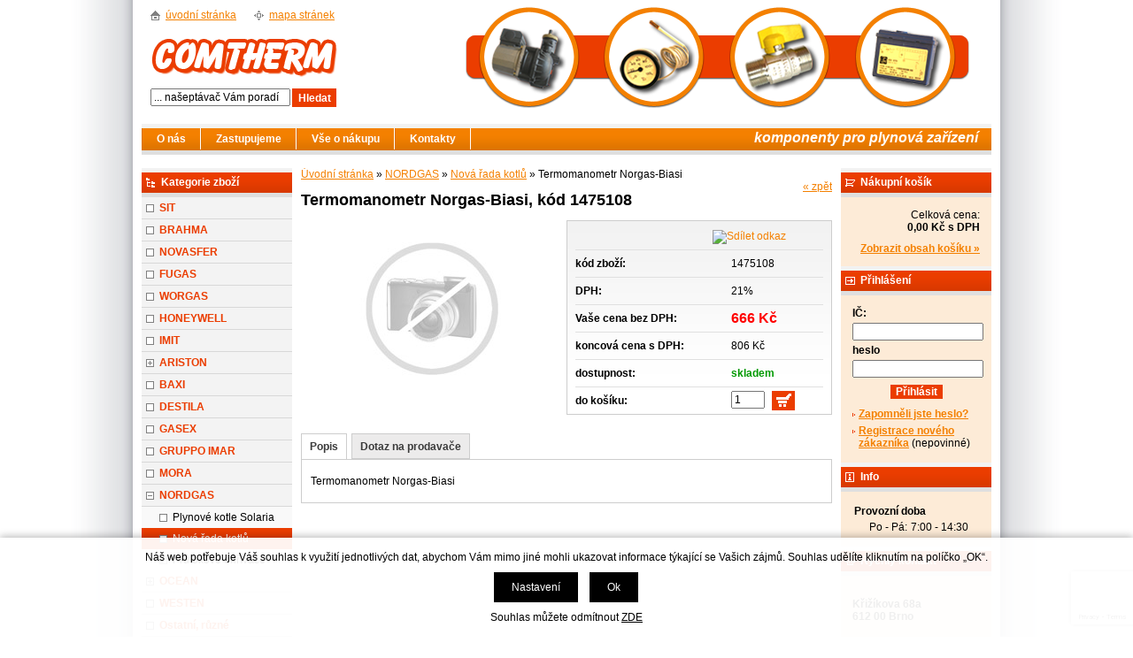

--- FILE ---
content_type: text/html; charset=windows-1250
request_url: https://www.comtherm.cz/termomanometr-norgas-biasi-ean1475108-skup15.php
body_size: 6158
content:
<!DOCTYPE html PUBLIC "-//W3C//DTD XHTML 1.0 Strict//EN" "http://www.w3.org/TR/xhtml1/DTD/xhtml1-strict.dtd">
<html xmlns="http://www.w3.org/1999/xhtml" xml:lang="cs" lang="cs">
<head>
    <meta http-equiv="Content-type" content="text/html; charset=windows-1250" />
        <meta http-equiv="Content-language" content="cs" />
    <title>Termomanometr Norgas-Biasi - Nová řada kotlů | Comtherm Brno</title>
    <meta name="Description" lang="cs" content="Termomanometr Norgas-Biasi" />
    <meta name="Keywords" lang="cs" content="Termomanometr Norgas-Biasi, Nová řada kotlů" />
    <meta name="Author" content="SOFICO-CZ, a. s. | www.sofico.cz" />
    <meta http-equiv="Expires" content="Mon, 03 Jan 2000 12:00:00 GMT" />
    <meta http-equiv="Cache-control" content="must-revalidate, post-check=0, pre-check=0" />
    <meta http-equiv="Pragma" content="public" />
    <meta http-equiv="Cache-Control" content="no-cache" />
    <meta http-equiv="Pragma" content="no-cache" />
    <meta http-equiv="Expires" content="-1" />
    <meta http-equiv="X-UA-Compatible" content="IE=7" />
    <meta name="SKYPE_TOOLBAR" content="SKYPE_TOOLBAR_PARSER_COMPATIBLE" />
        <meta name="robots" content="all, follow, index" />
    <meta name="googlebot" content="index,follow,snippet,archive" />
        <link rel="home" href="https://www.comtherm.cz/" />
    <link rel="bookmark" title="Comtherm Brno - komponenty pro plynová zařízení" href="https://www.comtherm.cz/" />
        <link rel="stylesheet" type="text/css" media="tv,screen,projection" href="https://www.comtherm.cz/css/styles.php" />
    <!--[if IE 7]>
      <link rel="stylesheet" type="text/css" href="https://www.comtherm.cz/css/styles-ie7.css" />
    <![endif]-->
        <link rel="stylesheet" type="text/css" media="print" href="https://www.comtherm.cz/css/styles-print-default.php" />
    <!--[if IE 7]>
      <link rel="stylesheet" type="text/css" media="print" href="https://www.comtherm.cz/css/styles-print-ie7.css" />
    <![endif]-->
    <link rel="stylesheet" type="text/css" media="tv,screen,projection" href="https://www.comtherm.cz/highslide/highslide.css" />
     
    <!--[if lt IE 7]>
    <script defer type="text/javascript" src="https://www.comtherm.cz/js/pngfix.js"></script>
    <![endif]--> 
    <script type="text/javascript" src="//ajax.googleapis.com/ajax/libs/jquery/1.9.1/jquery.min.js"></script>
    
        <script type="text/javascript" src="https://www.comtherm.cz/js/naseptavac.js"></script>
        <script type="text/javascript" src="https://www.comtherm.cz/highslide/highslide.js.php"></script>
        <script type="text/javascript" src="https://www.comtherm.cz/highslide/highslide-with-html.js.php"></script>
    <script type="text/javascript">
    	hs.graphicsDir = 'highslide/graphics/';
    	hs.wrapperClassName = 'wide-border';
        hs.blockRightClick = true;
    </script>
            <script type="text/javascript" src="https://www.comtherm.cz/js/ajax.js"></script>
    <script type="text/javascript" src="https://www.comtherm.cz/js/add_basket.js"></script>
    
        <script type="text/javascript" src="https://www.comtherm.cz/js/scroll_div.js"></script>
    <script type="text/javascript" src="https://www.comtherm.cz/js/number_format.js"></script>

    <script type="text/javascript" src="https://www.comtherm.cz/js/validate_cp1250.js.php"></script>

    <script type="text/javascript" src="https://www.comtherm.cz/js/auto_height.js"></script>
           
    <script type="text/javascript" src="https://www.comtherm.cz/js/js-scripts.js.php?1801202616&cookies=1"></script>
    <script src='https://www.google.com/recaptcha/api.js?render=6LcySbkqAAAAAEkoo50-2ufg0ERwOjVUn-Z-8mod' async defer></script></head>
<body>

	<div id="basketWarning" class="divshowInfo" style="display:none;">
	</div>

    <div id="cont-main"><div id="cont-main1">
    	<div id="cont-header" class="noprint">
            <div class="head-motto"></div>			            <a href="/" class="logo"></a>
                            	</div>
		
		<div class="c-menu"></div>	
		
    	<div id="cont-body">
		

        	<div id="col-2">
			
                <div class="div_head_print">Comtherm Brno (https://www.comtherm.cz/)</div>
                <div><a href="https://www.comtherm.cz/" title="Úvodní stránka">Úvodní stránka</a> &raquo; <a href="/nordgas-katskup8.php" title="NORDGAS">NORDGAS</a> &raquo; <a href="/nordgas-nova-rada-kotlu-katskup15.php" title="Nová řada kotlů">Nová řada kotlů</a> &raquo; Termomanometr Norgas-Biasi</div>    
<div class="div_detail_zpet noprint">
    <a href="javascript:history.go(-1);">&laquo; zpět</a>
</div>

<h1>Termomanometr Norgas-Biasi, kód 1475108</h1>

<div class="div_katalog_detail_fotka">
<div id="img_det"><img src="https://www.comtherm.cz/grafika/bezfota_detail.jpg" alt="bez fotky" class="img_katalog_vypis" /></div></div>

<div class="dp-info"><div class="dp-info1">
    <div class="dp-infotop">
        <a class="addthis_button noprint" href="https://addthis.com/bookmark.php?v=250&amp;username=xa-4baa0ed96aae736a" title="Sdílet odkaz"><img src="https://s7.addthis.com/static/btn/v2/lg-share-cs.gif" width="125" height="16" alt="Sdílet odkaz" style="border:0"/></a><script type="text/javascript" src="https://s7.addthis.com/js/250/addthis_widget.js#username=xa-4baa0ed96aae736a"></script>
        </div>
    <form method="post" action="termomanometr-norgas-biasi-ean1475108-skup15.php">    <table class="tbl_katalog_detail_info" cellpadding="0" cellspacing="0">
                
        <tr class="katalog-detail-radek-lichy">
            <td class="td_katalog_detail_nadpisek">kód zboží:</td>
            <td class="td_katalog_detail_polozka">1475108</td>
        </tr>
                <tr class="katalog-detail-radek-sudy">
            <td class="td_katalog_detail_nadpisek">DPH:</td>
            <td class="td_katalog_detail_polozka">21%</td>
        </tr>
                                    <tr class="katalog-detail-radek-lichy">
                <td class="td_katalog_detail_nadpisek">Vaše cena bez DPH:</td>
                <td class="td_katalog_detail_polozka"><strong class="dp-price">666 Kč</strong></td>
            </tr>
            <tr class="katalog-detail-radek-sudy">
                <td class="td_katalog_detail_nadpisek">koncová cena s DPH:</td>
                <td class="td_katalog_detail_polozka">806 Kč</td>
            </tr>
            <tr class="katalog-detail-radek-lichy">
                <td class="td_katalog_detail_nadpisek">dostupnost:</td>
                <td class="td_katalog_detail_polozka"><span class="tucne span_skladem">skladem</span></td>
            </tr>
                        <tr class="katalog-detail-radek-sudy noprint">
                <td class="td_katalog_detail_nadpisek">do košíku:</td>
                <td class="td_katalog_detail_polozka"><input type="hidden" name="action" value="katalog-pridej-ks-kosik" /><input type="hidden" name="ID_SKUPINY" value="15" /><input type="hidden" name="EAN" value="1475108" /><input type="text" name="kusy" class="input_text input_ks" size="1" value="1" style="margin-right: 2px;"  onclick="javascript:this.focus();this.select();"  id="input_det_ks" />&nbsp;&nbsp;<input type="submit" title="Vložit produkt do nákupního košíku" class="bt-basket" value="" /></td>
            </tr>
            </table>
    </form></div></div><!-- /dp-info -->
<div class="cleaner"></div>
<div class="c-dpbook">
<div class="dpbook-top noprint">
<ul>
<li><a href="termomanometr-norgas-biasi-ean1475108-skup15.php" onclick="return setActiveBookmark(1,1);" class="dp-active" id="bookmarks-1-fold-1"><strong><span>Popis</span></strong></a></li>
<li><a href="termomanometr-norgas-biasi-ean1475108-skup15.php?book=dotaz" rel="nofollow" onclick="return setActiveBookmark(1,3);" class="" id="bookmarks-1-fold-3"><strong><span>Dotaz na prodavače</span></strong></a></li>
</ul>
</div>
<div class="dpbook-body" id="bookmarks-1-content-1" oncontextmenu="return false" onmousedown="return false" onselectstart="return false" ondragstart="return false">
<p>Termomanometr Norgas-Biasi</p></div>
    <div class="dpbook-body" id="bookmarks-1-content-3" style="display:none;">
    	<div class="dp-query noprint"><div class="dp-query1">
            <form id="dotazkezbozi" method="post" action="termomanometr-norgas-biasi-ean1475108-skup15.php?book=dotaz" class="frm_recaptcha">
            <table class="tbl_detail_dotaz" cellpadding="0" cellspacing="0" >
            <tr>
                <td class="td_detail_dotaz_levy_sloupec">
                    <table class="tbl_detail_dotaz2" cellpadding="0" cellspacing="0" >
                    <tr>
                        <td class="td_detail_dotaz2_polozka">Předmět:</td>
                        <td><h2>Dotaz ke zboží: Termomanometr Norgas-Biasi</h2></td>
                    </tr>
                    <tr>
                        <td class="td_detail_dotaz2_polozka">
                            <label for="dotaz_jmeno">Jméno:</label>
                        </td>
                        <td><input type="text" name="DOTAZ_JMENO" id="dotaz_jmeno" class="input_text required" value="" /></td>
                    </tr>
                    <tr>
                        <td class="td_detail_dotaz2_polozka">
                            <label for="dotaz_email">E-mail:</label>
                        </td>
                        <td><input type="text" name="DOTAZ_EMAIL" id="dotaz_email" class="input_text required email" value="" /></td>
                    </tr>
                    <tr>
                        <td class="td_detail_dotaz2_polozka">
                            <label for="dotaz_dotaz">Dotaz:</label>
                        </td>
                        <td><textarea name="DOTAZ_TEXT" id="dotaz_dotaz" class="input_textarea required" rows="5" cols="55"></textarea></td>
                    </tr>
                    <tr>
                        <td>
                        </td>
                        <td class="captcha">
<script>
//$(document).ready(function(){
    var onSuccess = function() {
        var errorDivs = document.getElementsByClassName("recaptcha-error");
        if (errorDivs.length) {
            errorDivs[0].className = "";
        }
        var errorMsgs = document.getElementsByClassName("recaptcha-error-message");
        if (errorMsgs.length) {
            errorMsgs[0].parentNode.removeChild(errorMsgs[0]);
        }
    };
//});    
</script>
<div id="dotaz_ke_zbozi" class="g-recaptcha" data-sitekey="6LcySbkqAAAAAEkoo50-2ufg0ERwOjVUn-Z-8mod" data-callback="onSuccess" data-size="invisible" data-action="submit"></div>
</td>
                    </tr>
                    <tr>
                        <td colspan="2" class="td_detail_dotaz2_submit">
                            <input type="submit" value="Odeslat" class="input_submit" />
                            <input type="hidden" name="action" value="zbozi-odeslat-dotaz" />
                        </td>
                    </tr>
                    </table>
                </td>
                <td class="td_detail_dotaz_pravy_sloupec">
					<p class="tucne">Ostatní kontakty</p>
                    <p><strong>tel.:</strong><br />+420 549 210 693<br />+420 549 210 692</p><p><strong>fax:</strong><br />+420 549 212 751</p><p><strong>mobil obchod:</strong><br />+420 604 263 456</p><p><strong>e-mail:</strong> <a href="mailto:info@comtherm.cz">obchod@comtherm.cz</a></p>                </td>
            </tr>
            </table>
            </form>
        </div></div><!-- /dp-query -->
    </div>
<script type="text/javascript">activeBookmarkSheet[1] = 1;</script></div>                                <script type="text/javascript">
                var addthis_config = {
                    ui_click: true,
                    services_compact: 'print, favorites, linkuj, bookmarkycz, facebook, google, live, digg, myspace, delicious, twitter, more'
                }
                </script>
            </div><!-- /col-2 -->
			
			
			
        	<div id="col-1" class="noprint">

        		<div class="c-box cat-box">
					<div class="lb-box"><div class="lb-box2">Kategorie zboží</div></div>	
				
                	<div class="div_box_content_kategorie">
                        <ul><li class=' li_bezpodskupin li_zanoreni1 '><a href='/sit-katskup2.php'>SIT</a></li><li class=' li_bezpodskupin li_zanoreni1 '><a href='/brahma-katskup3.php'>BRAHMA</a></li><li class=' li_bezpodskupin li_zanoreni1 '><a href='/novasfer-katskup35.php'>NOVASFER</a></li><li class=' li_bezpodskupin li_zanoreni1 '><a href='/fugas-katskup4.php'>FUGAS</a></li><li class=' li_bezpodskupin li_zanoreni1 '><a href='/worgas-katskup5.php'>WORGAS</a></li><li class=' li_bezpodskupin li_zanoreni1 '><a href='/honeywell-katskup24.php'>HONEYWELL</a></li><li class=' li_bezpodskupin li_zanoreni1 '><a href='/imit-katskup6.php'>IMIT</a></li><li class=' li_podskupiny li_zanoreni1 '><a href='/ariston-katskup11.php'>ARISTON</a><ul class="ul_podskupina"><li class=' li_bezpodskupin li_zanoreni2 '><a href='/ariston-plynove-kotle-katskup18.php'>Plynové kotle</a></li><li class=' li_bezpodskupin li_zanoreni2 '><a href='/ariston-plynove-bojlery-katskup19.php'>Plynové bojlery</a></li><li class=' li_bezpodskupin li_zanoreni2 '><a href='/ariston-elektricke-bojlery-katskup20.php'>Elektrické bojlery</a></li></ul></li><li class=' li_bezpodskupin li_zanoreni1 '><a href='/baxi-katskup9.php'>BAXI</a></li><li class=' li_bezpodskupin li_zanoreni1 '><a href='/destila-katskup12.php'>DESTILA</a></li><li class=' li_bezpodskupin li_zanoreni1 '><a href='/gasex-katskup13.php'>GASEX</a></li><li class=' li_bezpodskupin li_zanoreni1 '><a href='/gruppo-imar-katskup28.php'>GRUPPO IMAR</a></li><li class=' li_bezpodskupin li_zanoreni1 '><a href='/mora-katskup22.php'>MORA</a></li><li class=' li_podskupiny li_zanoreni1  li_open '><a href='/nordgas-katskup8.php'>NORDGAS</a><ul class="ul_podskupina ul_podskupina_open"><li class=' li_bezpodskupin li_zanoreni2 '><a href='/nordgas-plynove-kotle-solaria-katskup14.php'>Plynové kotle Solaria</a></li><li class=' li_bezpodskupin li_zanoreni2  li_aktivni '><a href='/nordgas-nova-rada-kotlu-katskup15.php'>Nová řada kotlů</a></li><li class=' li_bezpodskupin li_zanoreni2 '><a href='/nordgas-prutokove-ohrivace-katskup25.php'>Průtokové ohřívače</a></li></ul></li><li class=' li_podskupiny li_zanoreni1 '><a href='/ocean-katskup7.php'>OCEAN</a><ul class="ul_podskupina"><li class=' li_bezpodskupin li_zanoreni2 '><a href='/ocean-plynove-kotle-katskup16.php'>Plynové kotle</a></li><li class=' li_bezpodskupin li_zanoreni2 '><a href='/ocean-elektricke-bojlery-katskup17.php'>Elektrické bojlery</a></li></ul></li><li class=' li_bezpodskupin li_zanoreni1 '><a href='/westen-katskup10.php'>WESTEN</a></li><li class=' li_bezpodskupin li_zanoreni1 '><a href='/ostatni-ruzne-katskup23.php'>Ostatní,  různé</a></li><li class=' li_bezpodskupin li_zanoreni1 '><a href='/pripojovaci-armatury-katskup26.php'>Připojovací armatury</a></li></ul>                	</div>
        		</div><!-- /div_box_kategorie -->

                
        	</div><!-- /col-1 -->			
			
			
            <div id="col-3" class="noprint">

			
				<div class="c-box basket-box">
					<div class="lb-box"><div class="lb-box2">Nákupní košík</div></div>				

                    <div class="box-content">
                        <div>Celková cena:</div>
                        <div><strong><span id="bas-box-castka">0,00</span> Kč s DPH</strong></div>
                        <div class="bas-box-a"><strong><a accesskey="5" href="https://www.comtherm.cz/kosik.php" rel="nofollow">Zobrazit obsah košíku &raquo;</a></strong></div>
                    </div>

                </div><!-- /c-box -->
				



				<div class="c-box login-box">
					<div class="lb-box"><div class="lb-box2">Přihlášení</div></div>
					
                    <div class="box-content">
                    					
					<form method="post" action="https://www.comtherm.cz/prihlaseni.php" onsubmit="return checkForm(this)">
						<div>
						<label for="log-box-name"><strong>IČ:</strong></label>
					 	<input accesskey="6" class="input_text" id="log-box-name" type="text" name="username" value="" />

					 	<label for="log-box-pass"><strong>heslo</strong></label>
					 	<input class="input_text" id="log-box-pass" type="password" name="password" value="" />
						</div>

						<div class="c-box-bt">
							<input class="input_submit bt-login" type="submit" value="Přihlásit" />
							<input type="hidden" name="action" value="prihlaseni-login" />
							<input type="hidden" name="pobocka_login" value="1" />
						</div>
						
						<ul>
							<li><a href="https://www.comtherm.cz/prihlaseni.php" rel="nofollow">Zapomněli jste heslo?</a></li>
							<li><a accesskey="7" href="https://www.comtherm.cz/registrace.php" rel="nofollow">Registrace nového zákazníka</a> (nepovinné)</li>
						</ul>

    				</form>
                    					
					
                    </div><!-- /box-content -->
                </div><!-- /c-box -->
				

                



                


                



                

                


                				
				<div class="c-box info-box">
					<div class="lb-box"><div class="lb-box2">Info</div></div>
                    <div class="box-content">	
                        <table border="0" cellpadding="2" cellspacing="0" width="160">
	<tbody>
		<tr align="left" valign="top">
			<td align="left" colspan="2"><strong>Provozní doba</strong></td>
		</tr>
		<tr align="left" valign="top">
			<td align="right">Po - Pá:</td>
			<td>7:00 - 14:30</td>
		</tr>
	</tbody>
</table>
                    </div><!-- /box-content -->
                </div><!-- /c-box -->	
								
                



                				
				<div class="c-box qu-cont-box">
					<div class="lb-box"><div class="lb-box2">Rychlý kontakt</div></div>
                    <div class="box-content">	
                        <p><strong>Křižíkova 68a<br />
612 00 Brno<br />
<br />
mobil obchod:</strong><br />
+420 604 263 456</p>

<p><strong>tel.:</strong><br />
+420 549 210 693<br />
+420 549 210 692</p>

<p><strong>e-mail:</strong> <a href="mailto:obchod@comtherm.cz">obchod@comtherm.cz</a></p>

<p>&nbsp;</p>

<p><span style="font-size:10px;">Podle zákona o evidenci tržeb je prodávající povinen vystavit kupujícímu účtenku. Zároveň je povinen zaevidovat přijatou tržbu u správce daně online; v případě technického výpadku pak nejpozději do 48 hodin.</span></p>

<p>&nbsp;</p>

<p style="text-align: center;"><a href="https://www.zivefirmy.cz/comtherm-brno-plynova-zarizeni_f1157421" target="_blank"><img alt="" src="https://www.comtherm.cz/upload_files/images/spolehliva-firma-2025_125.png" style="width: 125px; height: 125px;" /></a></p>
                    </div><!-- /box-content -->
                </div><!-- /c-box -->	
								
                



                



                




                

                

            </div><!-- /col-3 -->
        <div class="cleaner"></div>
        </div><!-- cont-body  -->
		
		<div class="header-bott noprint">
			<ul class="head-nav">
				<li class="home-a"><a accesskey="2" href="/">úvodní stránka</a></li>
				<li class="sitemap"><a accesskey="3" href="https://www.comtherm.cz/mapa-stranek.php">mapa stránek</a></li>
			</ul>
            <form method="get" action="/vyhledavani.php" class="asholder" id="frmVyhledavani" onsubmit="return checkVyhledavaniForm()"><div class="c-search"><input accesskey="4" class="input_text it-search" type="text" name="katalog-hledany-string" maxlength="100" value="... našeptávač Vám poradí" onfocus="if (this.value==this.defaultValue){this.value='';}" onblur="if (this.value==''){this.value=this.defaultValue;}" id="vyhledavani_text" /><input class="input_submit bt-search" type="submit" value="Hledat" /></div></form>			
		</div><!-- header-bott  -->
		
    	<div class="div_menu noprint">
            <ul><li><a href="/o-nas-pg15.php">O nás  <!--[if IE 7]><!--></a><!--<![endif]-->
                            <!--[if lte IE 6]><table><tr><td><![endif]--><!--[if lte IE 6]></td></tr></table></a><![endif]--></li><li><a href="/zastupujeme-pg5.php">Zastupujeme  <!--[if IE 7]><!--></a><!--<![endif]-->
                            <!--[if lte IE 6]><table><tr><td><![endif]--><ul><li><a href="/brahma-pg7.php">Brahma</a></li><li><a href="/dalmed-pg11.php">Dalmed</a></li><li><a href="/fugas-pg10.php">Fugas</a></li><li><a href="/imit-pg9.php">Imit</a></li><li><a href="/l-t-e-pg14.php">L.T.E.</a></li><li><a href="/novasfer-pg16.php">Novasfer</a></li><li><a href="/rame-pg12.php">Rame</a></li><li><a href="/sit-pg8.php">SIT</a></li><li><a href="/worgas-pg6.php">Worgas</a></li></ul><!--[if lte IE 6]></td></tr></table></a><![endif]--></li><li><a href="/vse-o-nakupu-pg1.php">Vše o nákupu  <!--[if IE 7]><!--></a><!--<![endif]-->
                            <!--[if lte IE 6]><table><tr><td><![endif]--><ul><li><a href="/obchodni-podminky-pg3.php">Obchodní podmínky</a></li><li><a href="/jak-nakupovat-pg2.php">Jak nakupovat</a></li><li><a href="/zasady-ochrany-osobnich-udaju-pg17.php">Zásady ochrany osobních údajů</a></li></ul><!--[if lte IE 6]></td></tr></table></a><![endif]--></li><li class="last-li"><a href="/kontakty-pg4.php">Kontakty  <!--[if IE 7]><!--></a><!--<![endif]-->
                            <!--[if lte IE 6]><table><tr><td><![endif]--><!--[if lte IE 6]></td></tr></table></a><![endif]--></li></ul><p><strong>komponenty pro plynová zařízení</strong></p>    	</div><!-- /menu -->			
		
        <div class="footer noprint">
	        <div class="f-top noprint">
				<a href="#"><img src="https://www.comtherm.cz/grafika/ico-up.gif" alt="nahoru" /></a>			
	            <a href="#" accesskey="0">nahoru</a>&nbsp;&nbsp;&nbsp;|&nbsp;&nbsp;
	            <a href="#" onclick="window.print();return false;"><img src="https://www.comtherm.cz/grafika/ico_print.gif" alt="tisk" /></a>
				<a href="#" onclick="window.print();return false;">tisk</a>&nbsp;&nbsp;&nbsp;|&nbsp;&nbsp;
				<a href="https://www.comtherm.cz/prohlaseni-o-pristupnosti.php"><img src="https://www.comtherm.cz/grafika/ico-pp.gif" alt="prohlášení o přístupnosti" /></a>
				<a href="https://www.comtherm.cz/prohlaseni-o-pristupnosti.php" accesskey="1">prohlášení o přístupnosti</a>&nbsp;&nbsp;&nbsp;|&nbsp;&nbsp;
                <a class="eu-cookies-nastaveni" href="#">nastavení cookies</a>
	        </div>

            <div class="f-copyright">
                Comtherm Brno - komponenty pro plynová zařízení            </div>
            <div class="f-sofico">
                <a href="https://www.sofico.cz/?utm_source=footer&utm_medium=link&utm_campaign=vytvorilo_sofico" target="_blank">Vytvořilo SOFICO-CZ, a.s.</a>            </div>
			

		
	
		
		
				
	</div><!-- /footer -->

        	
		
			
		
		
	</div></div><!-- /cont-main -->


    


    


    
    <script type="text/javascript" src="https://www.comtherm.cz/js/jquery_scripts.js"></script>

        <script type="text/javascript">
    	var options = {
    		script:"/naseptavac.php?json=true",
    		varname:"input",
    		json:true,
    		shownoresults:false
    	};
    	var as_json = new bsn.AutoSuggest('vyhledavani_text', options);
    	
    	
    	var options_xml = {
    		script: function (input) { return "/naseptavac.php?input="+input; },
    		varname:"input"
    	};
    	var as_xml = new bsn.AutoSuggest('searchinput_xml', options_xml);
    </script>
    

        <div id="nahoru"><small>&#9650;</small>&nbsp;&nbsp;Nahoru</div>
        
    <div id="loader" class="popup_bg"><div class="loader"></div></div>
    <div id="popup_bg" class="popup_bg"></div>
    <div id="popup_head" class="popup">
        <div class="content">
            <span id="popup_head_text"></span> <span class="close" onclick="close_popup();" title=""></span>
        </div>
    </div>
    <div id="popup_front" class="popup">
        <div class="content" id="popup_content"></div>
    </div>


</body>
</html>


--- FILE ---
content_type: text/html; charset=utf-8
request_url: https://www.google.com/recaptcha/api2/anchor?ar=1&k=6LcySbkqAAAAAEkoo50-2ufg0ERwOjVUn-Z-8mod&co=aHR0cHM6Ly93d3cuY29tdGhlcm0uY3o6NDQz&hl=en&v=PoyoqOPhxBO7pBk68S4YbpHZ&size=invisible&anchor-ms=20000&execute-ms=30000&cb=bb4j5vpblkqf
body_size: 49725
content:
<!DOCTYPE HTML><html dir="ltr" lang="en"><head><meta http-equiv="Content-Type" content="text/html; charset=UTF-8">
<meta http-equiv="X-UA-Compatible" content="IE=edge">
<title>reCAPTCHA</title>
<style type="text/css">
/* cyrillic-ext */
@font-face {
  font-family: 'Roboto';
  font-style: normal;
  font-weight: 400;
  font-stretch: 100%;
  src: url(//fonts.gstatic.com/s/roboto/v48/KFO7CnqEu92Fr1ME7kSn66aGLdTylUAMa3GUBHMdazTgWw.woff2) format('woff2');
  unicode-range: U+0460-052F, U+1C80-1C8A, U+20B4, U+2DE0-2DFF, U+A640-A69F, U+FE2E-FE2F;
}
/* cyrillic */
@font-face {
  font-family: 'Roboto';
  font-style: normal;
  font-weight: 400;
  font-stretch: 100%;
  src: url(//fonts.gstatic.com/s/roboto/v48/KFO7CnqEu92Fr1ME7kSn66aGLdTylUAMa3iUBHMdazTgWw.woff2) format('woff2');
  unicode-range: U+0301, U+0400-045F, U+0490-0491, U+04B0-04B1, U+2116;
}
/* greek-ext */
@font-face {
  font-family: 'Roboto';
  font-style: normal;
  font-weight: 400;
  font-stretch: 100%;
  src: url(//fonts.gstatic.com/s/roboto/v48/KFO7CnqEu92Fr1ME7kSn66aGLdTylUAMa3CUBHMdazTgWw.woff2) format('woff2');
  unicode-range: U+1F00-1FFF;
}
/* greek */
@font-face {
  font-family: 'Roboto';
  font-style: normal;
  font-weight: 400;
  font-stretch: 100%;
  src: url(//fonts.gstatic.com/s/roboto/v48/KFO7CnqEu92Fr1ME7kSn66aGLdTylUAMa3-UBHMdazTgWw.woff2) format('woff2');
  unicode-range: U+0370-0377, U+037A-037F, U+0384-038A, U+038C, U+038E-03A1, U+03A3-03FF;
}
/* math */
@font-face {
  font-family: 'Roboto';
  font-style: normal;
  font-weight: 400;
  font-stretch: 100%;
  src: url(//fonts.gstatic.com/s/roboto/v48/KFO7CnqEu92Fr1ME7kSn66aGLdTylUAMawCUBHMdazTgWw.woff2) format('woff2');
  unicode-range: U+0302-0303, U+0305, U+0307-0308, U+0310, U+0312, U+0315, U+031A, U+0326-0327, U+032C, U+032F-0330, U+0332-0333, U+0338, U+033A, U+0346, U+034D, U+0391-03A1, U+03A3-03A9, U+03B1-03C9, U+03D1, U+03D5-03D6, U+03F0-03F1, U+03F4-03F5, U+2016-2017, U+2034-2038, U+203C, U+2040, U+2043, U+2047, U+2050, U+2057, U+205F, U+2070-2071, U+2074-208E, U+2090-209C, U+20D0-20DC, U+20E1, U+20E5-20EF, U+2100-2112, U+2114-2115, U+2117-2121, U+2123-214F, U+2190, U+2192, U+2194-21AE, U+21B0-21E5, U+21F1-21F2, U+21F4-2211, U+2213-2214, U+2216-22FF, U+2308-230B, U+2310, U+2319, U+231C-2321, U+2336-237A, U+237C, U+2395, U+239B-23B7, U+23D0, U+23DC-23E1, U+2474-2475, U+25AF, U+25B3, U+25B7, U+25BD, U+25C1, U+25CA, U+25CC, U+25FB, U+266D-266F, U+27C0-27FF, U+2900-2AFF, U+2B0E-2B11, U+2B30-2B4C, U+2BFE, U+3030, U+FF5B, U+FF5D, U+1D400-1D7FF, U+1EE00-1EEFF;
}
/* symbols */
@font-face {
  font-family: 'Roboto';
  font-style: normal;
  font-weight: 400;
  font-stretch: 100%;
  src: url(//fonts.gstatic.com/s/roboto/v48/KFO7CnqEu92Fr1ME7kSn66aGLdTylUAMaxKUBHMdazTgWw.woff2) format('woff2');
  unicode-range: U+0001-000C, U+000E-001F, U+007F-009F, U+20DD-20E0, U+20E2-20E4, U+2150-218F, U+2190, U+2192, U+2194-2199, U+21AF, U+21E6-21F0, U+21F3, U+2218-2219, U+2299, U+22C4-22C6, U+2300-243F, U+2440-244A, U+2460-24FF, U+25A0-27BF, U+2800-28FF, U+2921-2922, U+2981, U+29BF, U+29EB, U+2B00-2BFF, U+4DC0-4DFF, U+FFF9-FFFB, U+10140-1018E, U+10190-1019C, U+101A0, U+101D0-101FD, U+102E0-102FB, U+10E60-10E7E, U+1D2C0-1D2D3, U+1D2E0-1D37F, U+1F000-1F0FF, U+1F100-1F1AD, U+1F1E6-1F1FF, U+1F30D-1F30F, U+1F315, U+1F31C, U+1F31E, U+1F320-1F32C, U+1F336, U+1F378, U+1F37D, U+1F382, U+1F393-1F39F, U+1F3A7-1F3A8, U+1F3AC-1F3AF, U+1F3C2, U+1F3C4-1F3C6, U+1F3CA-1F3CE, U+1F3D4-1F3E0, U+1F3ED, U+1F3F1-1F3F3, U+1F3F5-1F3F7, U+1F408, U+1F415, U+1F41F, U+1F426, U+1F43F, U+1F441-1F442, U+1F444, U+1F446-1F449, U+1F44C-1F44E, U+1F453, U+1F46A, U+1F47D, U+1F4A3, U+1F4B0, U+1F4B3, U+1F4B9, U+1F4BB, U+1F4BF, U+1F4C8-1F4CB, U+1F4D6, U+1F4DA, U+1F4DF, U+1F4E3-1F4E6, U+1F4EA-1F4ED, U+1F4F7, U+1F4F9-1F4FB, U+1F4FD-1F4FE, U+1F503, U+1F507-1F50B, U+1F50D, U+1F512-1F513, U+1F53E-1F54A, U+1F54F-1F5FA, U+1F610, U+1F650-1F67F, U+1F687, U+1F68D, U+1F691, U+1F694, U+1F698, U+1F6AD, U+1F6B2, U+1F6B9-1F6BA, U+1F6BC, U+1F6C6-1F6CF, U+1F6D3-1F6D7, U+1F6E0-1F6EA, U+1F6F0-1F6F3, U+1F6F7-1F6FC, U+1F700-1F7FF, U+1F800-1F80B, U+1F810-1F847, U+1F850-1F859, U+1F860-1F887, U+1F890-1F8AD, U+1F8B0-1F8BB, U+1F8C0-1F8C1, U+1F900-1F90B, U+1F93B, U+1F946, U+1F984, U+1F996, U+1F9E9, U+1FA00-1FA6F, U+1FA70-1FA7C, U+1FA80-1FA89, U+1FA8F-1FAC6, U+1FACE-1FADC, U+1FADF-1FAE9, U+1FAF0-1FAF8, U+1FB00-1FBFF;
}
/* vietnamese */
@font-face {
  font-family: 'Roboto';
  font-style: normal;
  font-weight: 400;
  font-stretch: 100%;
  src: url(//fonts.gstatic.com/s/roboto/v48/KFO7CnqEu92Fr1ME7kSn66aGLdTylUAMa3OUBHMdazTgWw.woff2) format('woff2');
  unicode-range: U+0102-0103, U+0110-0111, U+0128-0129, U+0168-0169, U+01A0-01A1, U+01AF-01B0, U+0300-0301, U+0303-0304, U+0308-0309, U+0323, U+0329, U+1EA0-1EF9, U+20AB;
}
/* latin-ext */
@font-face {
  font-family: 'Roboto';
  font-style: normal;
  font-weight: 400;
  font-stretch: 100%;
  src: url(//fonts.gstatic.com/s/roboto/v48/KFO7CnqEu92Fr1ME7kSn66aGLdTylUAMa3KUBHMdazTgWw.woff2) format('woff2');
  unicode-range: U+0100-02BA, U+02BD-02C5, U+02C7-02CC, U+02CE-02D7, U+02DD-02FF, U+0304, U+0308, U+0329, U+1D00-1DBF, U+1E00-1E9F, U+1EF2-1EFF, U+2020, U+20A0-20AB, U+20AD-20C0, U+2113, U+2C60-2C7F, U+A720-A7FF;
}
/* latin */
@font-face {
  font-family: 'Roboto';
  font-style: normal;
  font-weight: 400;
  font-stretch: 100%;
  src: url(//fonts.gstatic.com/s/roboto/v48/KFO7CnqEu92Fr1ME7kSn66aGLdTylUAMa3yUBHMdazQ.woff2) format('woff2');
  unicode-range: U+0000-00FF, U+0131, U+0152-0153, U+02BB-02BC, U+02C6, U+02DA, U+02DC, U+0304, U+0308, U+0329, U+2000-206F, U+20AC, U+2122, U+2191, U+2193, U+2212, U+2215, U+FEFF, U+FFFD;
}
/* cyrillic-ext */
@font-face {
  font-family: 'Roboto';
  font-style: normal;
  font-weight: 500;
  font-stretch: 100%;
  src: url(//fonts.gstatic.com/s/roboto/v48/KFO7CnqEu92Fr1ME7kSn66aGLdTylUAMa3GUBHMdazTgWw.woff2) format('woff2');
  unicode-range: U+0460-052F, U+1C80-1C8A, U+20B4, U+2DE0-2DFF, U+A640-A69F, U+FE2E-FE2F;
}
/* cyrillic */
@font-face {
  font-family: 'Roboto';
  font-style: normal;
  font-weight: 500;
  font-stretch: 100%;
  src: url(//fonts.gstatic.com/s/roboto/v48/KFO7CnqEu92Fr1ME7kSn66aGLdTylUAMa3iUBHMdazTgWw.woff2) format('woff2');
  unicode-range: U+0301, U+0400-045F, U+0490-0491, U+04B0-04B1, U+2116;
}
/* greek-ext */
@font-face {
  font-family: 'Roboto';
  font-style: normal;
  font-weight: 500;
  font-stretch: 100%;
  src: url(//fonts.gstatic.com/s/roboto/v48/KFO7CnqEu92Fr1ME7kSn66aGLdTylUAMa3CUBHMdazTgWw.woff2) format('woff2');
  unicode-range: U+1F00-1FFF;
}
/* greek */
@font-face {
  font-family: 'Roboto';
  font-style: normal;
  font-weight: 500;
  font-stretch: 100%;
  src: url(//fonts.gstatic.com/s/roboto/v48/KFO7CnqEu92Fr1ME7kSn66aGLdTylUAMa3-UBHMdazTgWw.woff2) format('woff2');
  unicode-range: U+0370-0377, U+037A-037F, U+0384-038A, U+038C, U+038E-03A1, U+03A3-03FF;
}
/* math */
@font-face {
  font-family: 'Roboto';
  font-style: normal;
  font-weight: 500;
  font-stretch: 100%;
  src: url(//fonts.gstatic.com/s/roboto/v48/KFO7CnqEu92Fr1ME7kSn66aGLdTylUAMawCUBHMdazTgWw.woff2) format('woff2');
  unicode-range: U+0302-0303, U+0305, U+0307-0308, U+0310, U+0312, U+0315, U+031A, U+0326-0327, U+032C, U+032F-0330, U+0332-0333, U+0338, U+033A, U+0346, U+034D, U+0391-03A1, U+03A3-03A9, U+03B1-03C9, U+03D1, U+03D5-03D6, U+03F0-03F1, U+03F4-03F5, U+2016-2017, U+2034-2038, U+203C, U+2040, U+2043, U+2047, U+2050, U+2057, U+205F, U+2070-2071, U+2074-208E, U+2090-209C, U+20D0-20DC, U+20E1, U+20E5-20EF, U+2100-2112, U+2114-2115, U+2117-2121, U+2123-214F, U+2190, U+2192, U+2194-21AE, U+21B0-21E5, U+21F1-21F2, U+21F4-2211, U+2213-2214, U+2216-22FF, U+2308-230B, U+2310, U+2319, U+231C-2321, U+2336-237A, U+237C, U+2395, U+239B-23B7, U+23D0, U+23DC-23E1, U+2474-2475, U+25AF, U+25B3, U+25B7, U+25BD, U+25C1, U+25CA, U+25CC, U+25FB, U+266D-266F, U+27C0-27FF, U+2900-2AFF, U+2B0E-2B11, U+2B30-2B4C, U+2BFE, U+3030, U+FF5B, U+FF5D, U+1D400-1D7FF, U+1EE00-1EEFF;
}
/* symbols */
@font-face {
  font-family: 'Roboto';
  font-style: normal;
  font-weight: 500;
  font-stretch: 100%;
  src: url(//fonts.gstatic.com/s/roboto/v48/KFO7CnqEu92Fr1ME7kSn66aGLdTylUAMaxKUBHMdazTgWw.woff2) format('woff2');
  unicode-range: U+0001-000C, U+000E-001F, U+007F-009F, U+20DD-20E0, U+20E2-20E4, U+2150-218F, U+2190, U+2192, U+2194-2199, U+21AF, U+21E6-21F0, U+21F3, U+2218-2219, U+2299, U+22C4-22C6, U+2300-243F, U+2440-244A, U+2460-24FF, U+25A0-27BF, U+2800-28FF, U+2921-2922, U+2981, U+29BF, U+29EB, U+2B00-2BFF, U+4DC0-4DFF, U+FFF9-FFFB, U+10140-1018E, U+10190-1019C, U+101A0, U+101D0-101FD, U+102E0-102FB, U+10E60-10E7E, U+1D2C0-1D2D3, U+1D2E0-1D37F, U+1F000-1F0FF, U+1F100-1F1AD, U+1F1E6-1F1FF, U+1F30D-1F30F, U+1F315, U+1F31C, U+1F31E, U+1F320-1F32C, U+1F336, U+1F378, U+1F37D, U+1F382, U+1F393-1F39F, U+1F3A7-1F3A8, U+1F3AC-1F3AF, U+1F3C2, U+1F3C4-1F3C6, U+1F3CA-1F3CE, U+1F3D4-1F3E0, U+1F3ED, U+1F3F1-1F3F3, U+1F3F5-1F3F7, U+1F408, U+1F415, U+1F41F, U+1F426, U+1F43F, U+1F441-1F442, U+1F444, U+1F446-1F449, U+1F44C-1F44E, U+1F453, U+1F46A, U+1F47D, U+1F4A3, U+1F4B0, U+1F4B3, U+1F4B9, U+1F4BB, U+1F4BF, U+1F4C8-1F4CB, U+1F4D6, U+1F4DA, U+1F4DF, U+1F4E3-1F4E6, U+1F4EA-1F4ED, U+1F4F7, U+1F4F9-1F4FB, U+1F4FD-1F4FE, U+1F503, U+1F507-1F50B, U+1F50D, U+1F512-1F513, U+1F53E-1F54A, U+1F54F-1F5FA, U+1F610, U+1F650-1F67F, U+1F687, U+1F68D, U+1F691, U+1F694, U+1F698, U+1F6AD, U+1F6B2, U+1F6B9-1F6BA, U+1F6BC, U+1F6C6-1F6CF, U+1F6D3-1F6D7, U+1F6E0-1F6EA, U+1F6F0-1F6F3, U+1F6F7-1F6FC, U+1F700-1F7FF, U+1F800-1F80B, U+1F810-1F847, U+1F850-1F859, U+1F860-1F887, U+1F890-1F8AD, U+1F8B0-1F8BB, U+1F8C0-1F8C1, U+1F900-1F90B, U+1F93B, U+1F946, U+1F984, U+1F996, U+1F9E9, U+1FA00-1FA6F, U+1FA70-1FA7C, U+1FA80-1FA89, U+1FA8F-1FAC6, U+1FACE-1FADC, U+1FADF-1FAE9, U+1FAF0-1FAF8, U+1FB00-1FBFF;
}
/* vietnamese */
@font-face {
  font-family: 'Roboto';
  font-style: normal;
  font-weight: 500;
  font-stretch: 100%;
  src: url(//fonts.gstatic.com/s/roboto/v48/KFO7CnqEu92Fr1ME7kSn66aGLdTylUAMa3OUBHMdazTgWw.woff2) format('woff2');
  unicode-range: U+0102-0103, U+0110-0111, U+0128-0129, U+0168-0169, U+01A0-01A1, U+01AF-01B0, U+0300-0301, U+0303-0304, U+0308-0309, U+0323, U+0329, U+1EA0-1EF9, U+20AB;
}
/* latin-ext */
@font-face {
  font-family: 'Roboto';
  font-style: normal;
  font-weight: 500;
  font-stretch: 100%;
  src: url(//fonts.gstatic.com/s/roboto/v48/KFO7CnqEu92Fr1ME7kSn66aGLdTylUAMa3KUBHMdazTgWw.woff2) format('woff2');
  unicode-range: U+0100-02BA, U+02BD-02C5, U+02C7-02CC, U+02CE-02D7, U+02DD-02FF, U+0304, U+0308, U+0329, U+1D00-1DBF, U+1E00-1E9F, U+1EF2-1EFF, U+2020, U+20A0-20AB, U+20AD-20C0, U+2113, U+2C60-2C7F, U+A720-A7FF;
}
/* latin */
@font-face {
  font-family: 'Roboto';
  font-style: normal;
  font-weight: 500;
  font-stretch: 100%;
  src: url(//fonts.gstatic.com/s/roboto/v48/KFO7CnqEu92Fr1ME7kSn66aGLdTylUAMa3yUBHMdazQ.woff2) format('woff2');
  unicode-range: U+0000-00FF, U+0131, U+0152-0153, U+02BB-02BC, U+02C6, U+02DA, U+02DC, U+0304, U+0308, U+0329, U+2000-206F, U+20AC, U+2122, U+2191, U+2193, U+2212, U+2215, U+FEFF, U+FFFD;
}
/* cyrillic-ext */
@font-face {
  font-family: 'Roboto';
  font-style: normal;
  font-weight: 900;
  font-stretch: 100%;
  src: url(//fonts.gstatic.com/s/roboto/v48/KFO7CnqEu92Fr1ME7kSn66aGLdTylUAMa3GUBHMdazTgWw.woff2) format('woff2');
  unicode-range: U+0460-052F, U+1C80-1C8A, U+20B4, U+2DE0-2DFF, U+A640-A69F, U+FE2E-FE2F;
}
/* cyrillic */
@font-face {
  font-family: 'Roboto';
  font-style: normal;
  font-weight: 900;
  font-stretch: 100%;
  src: url(//fonts.gstatic.com/s/roboto/v48/KFO7CnqEu92Fr1ME7kSn66aGLdTylUAMa3iUBHMdazTgWw.woff2) format('woff2');
  unicode-range: U+0301, U+0400-045F, U+0490-0491, U+04B0-04B1, U+2116;
}
/* greek-ext */
@font-face {
  font-family: 'Roboto';
  font-style: normal;
  font-weight: 900;
  font-stretch: 100%;
  src: url(//fonts.gstatic.com/s/roboto/v48/KFO7CnqEu92Fr1ME7kSn66aGLdTylUAMa3CUBHMdazTgWw.woff2) format('woff2');
  unicode-range: U+1F00-1FFF;
}
/* greek */
@font-face {
  font-family: 'Roboto';
  font-style: normal;
  font-weight: 900;
  font-stretch: 100%;
  src: url(//fonts.gstatic.com/s/roboto/v48/KFO7CnqEu92Fr1ME7kSn66aGLdTylUAMa3-UBHMdazTgWw.woff2) format('woff2');
  unicode-range: U+0370-0377, U+037A-037F, U+0384-038A, U+038C, U+038E-03A1, U+03A3-03FF;
}
/* math */
@font-face {
  font-family: 'Roboto';
  font-style: normal;
  font-weight: 900;
  font-stretch: 100%;
  src: url(//fonts.gstatic.com/s/roboto/v48/KFO7CnqEu92Fr1ME7kSn66aGLdTylUAMawCUBHMdazTgWw.woff2) format('woff2');
  unicode-range: U+0302-0303, U+0305, U+0307-0308, U+0310, U+0312, U+0315, U+031A, U+0326-0327, U+032C, U+032F-0330, U+0332-0333, U+0338, U+033A, U+0346, U+034D, U+0391-03A1, U+03A3-03A9, U+03B1-03C9, U+03D1, U+03D5-03D6, U+03F0-03F1, U+03F4-03F5, U+2016-2017, U+2034-2038, U+203C, U+2040, U+2043, U+2047, U+2050, U+2057, U+205F, U+2070-2071, U+2074-208E, U+2090-209C, U+20D0-20DC, U+20E1, U+20E5-20EF, U+2100-2112, U+2114-2115, U+2117-2121, U+2123-214F, U+2190, U+2192, U+2194-21AE, U+21B0-21E5, U+21F1-21F2, U+21F4-2211, U+2213-2214, U+2216-22FF, U+2308-230B, U+2310, U+2319, U+231C-2321, U+2336-237A, U+237C, U+2395, U+239B-23B7, U+23D0, U+23DC-23E1, U+2474-2475, U+25AF, U+25B3, U+25B7, U+25BD, U+25C1, U+25CA, U+25CC, U+25FB, U+266D-266F, U+27C0-27FF, U+2900-2AFF, U+2B0E-2B11, U+2B30-2B4C, U+2BFE, U+3030, U+FF5B, U+FF5D, U+1D400-1D7FF, U+1EE00-1EEFF;
}
/* symbols */
@font-face {
  font-family: 'Roboto';
  font-style: normal;
  font-weight: 900;
  font-stretch: 100%;
  src: url(//fonts.gstatic.com/s/roboto/v48/KFO7CnqEu92Fr1ME7kSn66aGLdTylUAMaxKUBHMdazTgWw.woff2) format('woff2');
  unicode-range: U+0001-000C, U+000E-001F, U+007F-009F, U+20DD-20E0, U+20E2-20E4, U+2150-218F, U+2190, U+2192, U+2194-2199, U+21AF, U+21E6-21F0, U+21F3, U+2218-2219, U+2299, U+22C4-22C6, U+2300-243F, U+2440-244A, U+2460-24FF, U+25A0-27BF, U+2800-28FF, U+2921-2922, U+2981, U+29BF, U+29EB, U+2B00-2BFF, U+4DC0-4DFF, U+FFF9-FFFB, U+10140-1018E, U+10190-1019C, U+101A0, U+101D0-101FD, U+102E0-102FB, U+10E60-10E7E, U+1D2C0-1D2D3, U+1D2E0-1D37F, U+1F000-1F0FF, U+1F100-1F1AD, U+1F1E6-1F1FF, U+1F30D-1F30F, U+1F315, U+1F31C, U+1F31E, U+1F320-1F32C, U+1F336, U+1F378, U+1F37D, U+1F382, U+1F393-1F39F, U+1F3A7-1F3A8, U+1F3AC-1F3AF, U+1F3C2, U+1F3C4-1F3C6, U+1F3CA-1F3CE, U+1F3D4-1F3E0, U+1F3ED, U+1F3F1-1F3F3, U+1F3F5-1F3F7, U+1F408, U+1F415, U+1F41F, U+1F426, U+1F43F, U+1F441-1F442, U+1F444, U+1F446-1F449, U+1F44C-1F44E, U+1F453, U+1F46A, U+1F47D, U+1F4A3, U+1F4B0, U+1F4B3, U+1F4B9, U+1F4BB, U+1F4BF, U+1F4C8-1F4CB, U+1F4D6, U+1F4DA, U+1F4DF, U+1F4E3-1F4E6, U+1F4EA-1F4ED, U+1F4F7, U+1F4F9-1F4FB, U+1F4FD-1F4FE, U+1F503, U+1F507-1F50B, U+1F50D, U+1F512-1F513, U+1F53E-1F54A, U+1F54F-1F5FA, U+1F610, U+1F650-1F67F, U+1F687, U+1F68D, U+1F691, U+1F694, U+1F698, U+1F6AD, U+1F6B2, U+1F6B9-1F6BA, U+1F6BC, U+1F6C6-1F6CF, U+1F6D3-1F6D7, U+1F6E0-1F6EA, U+1F6F0-1F6F3, U+1F6F7-1F6FC, U+1F700-1F7FF, U+1F800-1F80B, U+1F810-1F847, U+1F850-1F859, U+1F860-1F887, U+1F890-1F8AD, U+1F8B0-1F8BB, U+1F8C0-1F8C1, U+1F900-1F90B, U+1F93B, U+1F946, U+1F984, U+1F996, U+1F9E9, U+1FA00-1FA6F, U+1FA70-1FA7C, U+1FA80-1FA89, U+1FA8F-1FAC6, U+1FACE-1FADC, U+1FADF-1FAE9, U+1FAF0-1FAF8, U+1FB00-1FBFF;
}
/* vietnamese */
@font-face {
  font-family: 'Roboto';
  font-style: normal;
  font-weight: 900;
  font-stretch: 100%;
  src: url(//fonts.gstatic.com/s/roboto/v48/KFO7CnqEu92Fr1ME7kSn66aGLdTylUAMa3OUBHMdazTgWw.woff2) format('woff2');
  unicode-range: U+0102-0103, U+0110-0111, U+0128-0129, U+0168-0169, U+01A0-01A1, U+01AF-01B0, U+0300-0301, U+0303-0304, U+0308-0309, U+0323, U+0329, U+1EA0-1EF9, U+20AB;
}
/* latin-ext */
@font-face {
  font-family: 'Roboto';
  font-style: normal;
  font-weight: 900;
  font-stretch: 100%;
  src: url(//fonts.gstatic.com/s/roboto/v48/KFO7CnqEu92Fr1ME7kSn66aGLdTylUAMa3KUBHMdazTgWw.woff2) format('woff2');
  unicode-range: U+0100-02BA, U+02BD-02C5, U+02C7-02CC, U+02CE-02D7, U+02DD-02FF, U+0304, U+0308, U+0329, U+1D00-1DBF, U+1E00-1E9F, U+1EF2-1EFF, U+2020, U+20A0-20AB, U+20AD-20C0, U+2113, U+2C60-2C7F, U+A720-A7FF;
}
/* latin */
@font-face {
  font-family: 'Roboto';
  font-style: normal;
  font-weight: 900;
  font-stretch: 100%;
  src: url(//fonts.gstatic.com/s/roboto/v48/KFO7CnqEu92Fr1ME7kSn66aGLdTylUAMa3yUBHMdazQ.woff2) format('woff2');
  unicode-range: U+0000-00FF, U+0131, U+0152-0153, U+02BB-02BC, U+02C6, U+02DA, U+02DC, U+0304, U+0308, U+0329, U+2000-206F, U+20AC, U+2122, U+2191, U+2193, U+2212, U+2215, U+FEFF, U+FFFD;
}

</style>
<link rel="stylesheet" type="text/css" href="https://www.gstatic.com/recaptcha/releases/PoyoqOPhxBO7pBk68S4YbpHZ/styles__ltr.css">
<script nonce="e2GSugwmBKCvnFqAY9FwpA" type="text/javascript">window['__recaptcha_api'] = 'https://www.google.com/recaptcha/api2/';</script>
<script type="text/javascript" src="https://www.gstatic.com/recaptcha/releases/PoyoqOPhxBO7pBk68S4YbpHZ/recaptcha__en.js" nonce="e2GSugwmBKCvnFqAY9FwpA">
      
    </script></head>
<body><div id="rc-anchor-alert" class="rc-anchor-alert"></div>
<input type="hidden" id="recaptcha-token" value="[base64]">
<script type="text/javascript" nonce="e2GSugwmBKCvnFqAY9FwpA">
      recaptcha.anchor.Main.init("[\x22ainput\x22,[\x22bgdata\x22,\x22\x22,\[base64]/[base64]/[base64]/[base64]/[base64]/[base64]/[base64]/[base64]/[base64]/[base64]\\u003d\x22,\[base64]\\u003d\x22,\x22aDzDhRIUw7h8w77Do8KGAcOAUhcpw7zClXdww7HDm8OQwozCrl8RfQPCrMKEw5ZuBUxWMcK1Ph9jw7tbwpwpYEPDusOzDMODwrh9w5pKwqc1w6tgwownw5fCh0nCnFgaAMOAJSMoacO3O8O+AS/CpS4BCX1FNTklF8K+wqhAw48KwqXDtsOhL8KoDMOsw4rCvMOHbETDgsKrw7vDhDk0wp5mw4PCpcKgPMKNNMOEPwJkwrVgdsOdDn8gwrLDqRLDhVh5wrptIiDDmsK6O3VvOSfDg8OGwqI1L8KGw6HCvMOLw4zDqh0bVmjCuMK8wrLDoE4/woPDm8OpwoQnwpzDiMKhwrbCkcKyVT4SwobChlHDiXoiwqvCpMKJwpY/HcKzw5dcBMKQwrMMCsKFwqDCpcKMTMOkFcKiw6PCnUrDkMK3w6onVsOBKsK/d8OSw6nCrcOpB8OyYzHDmiQsw5lfw6LDqMOwO8O4EMOpEsOKH1UsRQPCvCLCm8KVIwpew6cMw4nDlUNbDxLCvihcZsOLHMO7w4nDqsO0wqnCtATCg07Dil9Xw63CtifCpcOYwp3Dkj/Dn8Klwpdjw7lvw60Iw7oqOQLCmAfDtXE9w4HCiwR2G8OMwpgUwo5pBcK/w7zCnMODCsKtwrjDhwPCijTCvDjDhsKzGwE+wqlJfWIOwpvDlmoRFT/[base64]/WDjCo8KnwoIpwpp3wqrCjsKYw5rDimVJazBBw7JFG0EvRCPDncKgwqt4RFNWc0Ebwr3CnGnDk3zDlg7CjD/Do8K9UCoFw7jDpB1Uw4bChcOYAg/DlcOXeMK7wox3SsKLw6pVOBLDvm7DnUbDilpXwrlvw6crUMKvw7kfwqFfMhVlw5HCtjnDpksvw6xvUCnClcKuVjIJwossS8OaRsOKwp3DucKsU11swqsfwr0oBsOHw5I9K8K/[base64]/w7bCoMKqYsKNN8KgwoANwo/DlWjCtMO5LC0jMAvDhMKbP8OwwpzDlcK0RifCmznComFCw6LCtMOCw6oTw6LCnVvDjVDDtSNieVwyA8KsYMOdGcOLwqU1wqErAybDlzAVw4N/[base64]/wqsZbsKkFMKewr7DkD3CozARw55+PVrDisKnwoF5cGpZGsK1wr1SZsODYmdbw5IkwptxKSvCrsOew4HCk8K/[base64]/w7fCm3HCvHt8f1wjaMOQI19rVFTDpXPCsMOhwp3DkcOWFxHCnk/[base64]/CssOYFE8IBsOtw4JGTCV4KVHCscOkbF8iFBDCpx4OwozCoyNFwo3CrjjDuQp1w6nCr8OfVzXCl8OOaMKsw5NeTMOIwoJVw7lqwqbCgMO0wqomShvDtMO4Jk1fwpfCugFCK8OtOyHDuWMWTm/Cp8KhRVTCjcOBw6hswoPCi8KqEcOJTgjDj8OID1J9FEw3Z8OmBEsXw6J2LcOGw57ConJaA0fCnyfCjDgmVMKowqd9P2QSdk/DkMOowq9NOsK2UsOcRwtQw5R4woDCgRbCgsK5w5/DlcK3w7HDnjtbwr7Cn3UYwrvDrsKResKCw7DCrcK8fxHDtMKlEcOqGsKDw7AiPMK3Vh3Dp8KaEmHCnMOQwqfChcOQK8K/[base64]/DnAl2GMK0KSXDoMK5N1o/YsOSOksJw7LDv0U+w5l3GS7DvsKcwpPDl8O/w4vDksOlKcO3w4zCi8KfSsOdw5XDo8KGwrfDjUQOHcOCwrfCosOQw6V4TGcbd8KMw7DDiBQswrdzwqTCq1ImwoTChlLCvcKFw7/DjcOjwpPCjMKfX8ODJ8KzTsOGwqVgwrE1wrFswqzDi8KAw5IIY8O1cEPDpHnClAPCq8K1wqHCi0/CkcKuczlQezTCvDHDlcOLBMK4R1zCusKmDWEFWsOcW0LCs8KrFsO7w7NnR0Qew6fDjcKMwr/DsSMhw5nDsMKVMcKXHcOIZhjDk2tRfCrCnmrCoB3ChC0Ww6w1E8OPwpt4IcOUS8KYPsOmwqRmDR/DmsODw6J4OcOdwoJlw5fClgtpw4XDgR9fO1ddCw7CocKZw7RxwonDhcOJw6Bdw5vDsEYHw4UUQcKdb8KtNsKOw4rDj8KfKDDDlmU9wrkhwqIrwpYHw4xCNcOEw47CrTo3NcO+B2DDuMKRKn/[base64]/Dh8KOJ2nDrxDDqGLDhn91AcO7HsOCT8O1w5U4w7EVwofCnMK3woHCsWnCkcOVwoJKw7XCnVXChElPCUgHXh/Ct8K7wq46AMOhwr5fwogJwqJYKcKaw6DCvcOzYhhyIsOSwr5Hw5PCgCJoP8ONanzCm8OlHMKaf8Kcw7pEw5MIfsOAM8KeA8OgwpzDqsK/w5rDncOaNxHDkcOdwod6wpnDiX1aw6ZQwpvDrUIzwrnCuzliwp7DnsOOLwIdRcKfw45gbw/Ds3zDtMK8wpU9wrzCk1/Dp8Kxw58OeB06wrwFw7nCtsK8XMK8wozDk8KGw7R+w7bCjcOUwrs+NsKgwrcbw5LDlDAZPVoow6/DiVAfw5zCtcKgBsOxwphkIMO0fsK9woohwpPCpcOHwqDDswDClQLDozbCggTCmsOdCE/DscOdwoZOZVXDozbCgGbDvQrDth8PwqjCqcOiPAEewqcYw7nDt8Ouwq4/EcKDUcKUw4cZw5x/W8K5wr7CscOOw5lfUsOxQFDCkAfDisKCZQvDjwFZD8KIwqQaw63DnMKpCyzCvAE+HcKJbMKYJwcaw5A0EMKWE8OWUsOxwostwqNXZMOkw5M/CCNYwqN7RsKGwqxow4Iww6bCiVc1GsOsw5xdw6kNw4fDt8OSwrLChcKudsKbdzMHw4d7TsOTwqTClSrCgMOxwp7CqcK/Nz3DhxLCjsKsSsOZB2UeJWAEw4jDvsO7w5Yrwq1+w5pkw5RiIm1DNDIEwqnCuTUfIMOzw7/Du8KjewDCtMOxU0Z3wrppLcOEwofDlMOSw6ATK38RwpJdW8K3ARfDhsKFwoEJw4vDnMOJJ8OjCcOHS8O3GcK/w6zDucKmwqbDrBPDvcOREMKVw6UFHCrCpgbCjMO/w6nCq8KAw53CiTvDg8OwwqEwT8K9eMOKSHkWwq5Tw6QYJlZvD8KRdWnDtz/[base64]/CsKawokTPQo7w4Mfw77DoMK7wrMCRSjCqz/DoMK+w6pkwrJRwofCrT9YGcOrcRVsw53DlFTDocKvw7ZMwr/[base64]/CoWTDmsKfw4VyNmXDkH7Di8OrwqI3wrjDgUTDkyopwoXChAPDhsO8QE97A3vCgWTDksOWwoPChcKLQU7ClnbDgsOea8OuwpnCkgcQw4ASPsOXMQh2LsONw5Y4wqnDrm1YQMKnKzhywpjDnMKMwpnDkcKBwrnCv8KGw5h1CcKsw5EuwqfCrMKhRVoXw7HCmcKEwp/Cu8OhXsKNw4ADd09nw4QOw7pROXd5w6w+GsKgwqUJVizDqwdncnnCgcOYwpLDjsOqw5tSMUbDoj3CtyXDqsOkLzbCrS3CucKiw51hwqjDk8OWS8KYwrEnHgt6w5bDp8KGYQN0IcOaZMOFJVXCjMOVwrhqHsOSKygAw5bChsOqC8O/woHChQfCi1UvAAQle1zDtsKDwo/CvmMxY8KlMcOfw63DocOzMMKrw4Y7KsKSwq4FwoJVwq/CucKmFcKMw43Do8KoCsOnw5zDg8KmwobDqRTDrjpnw7NMLMKBwoPChsK5YsK/w7TDk8O9PgUfw6LDscOYU8KlZcKGwpgOTcOrNMKcw4oEVcK8XmFDwqTDl8OdTiIvPcKtwo7Cp0tcRm/Cn8ONNsKRWm0LBmPDg8KVWjVAbx4oVcKyBX/DncOjScK/NcOdwrjCpsKadCfDsBRsw7HDrMOmwpjCjMKea1rDsBrDv8KZwoFbSDzClsO6w5LDmMOEGcKiwoZ8DEDCgiBJSxbCmsKfVUXCvVPDkiFEwqJoWTfCvWUlw4bCqA4twrHDgcOaw5nCihLDmMKkw6F/wrHDrMOVw4wnw4xuwpzDvDfCmcOLHXAJBcOVMlBGXsOww4LCocOGwonDm8KFw6nCtcO8SmjDusKYwqzDp8OpYn0tw5MlBhR5ZsKcHMKbGsKcwpkPwqZ8CzNTw4fDqVV/[base64]/[base64]/dcO4w58hLG9Bwo9gw5oUD3o5woHCgQ/DqE1Of8KLaCfCkcO6KUljM0fDicOLwqvClRMnUcOiw6PCrj9JKHLDpQzCli8lwo03dsKRw4/CnsKOByZXwpbCrSLClyxdwo4Gw4zCnztNcDRBwrTCoMKGd8OfUx/[base64]/DjV3DrW0HCsOJchHCllvCu8OVw4YMaMKpcRcSX8Kjw7HCsz3DusKQKMOBw7HDv8KjwoQ7UB/[base64]/DosKGwqVJRW7DuD7DsMK0ZAhew7h/w59kw5xIw4HCm8O6R8Oqw67Dt8ObfjoMwowjw5Iwa8OvJ39TwpBPwqbCmsOPeyVLLsOMwrjCpsOHwrLCsCEpAMOfK8KqdzoUT0vCiEwYw5nDp8OfwoPCncKQw6LDhcK2w78Twr/DsBoAwogOMRplacKiw6fDmgfDgiDCgjAlw4DCjMOJAkLCo3l8V07Dq1bCtXBdwqVQw7PCnsOWw4PDtQ7Ch8Kuw7DDqcOAw7dBasOlC8O1TQ5WLiECA8KHwpYjwpImw5lRw6I3wrJXw6oAwq7DlsKHCgdwwrNUPBjDtsKRNMKMw5fClcOhJMOlC3rDiT/DnMOnXEDCncOnw6TDrMOvScOnWMOPNsKzSSnDkcKdRS0swr5aM8OIw6wnwqDDtcOPHkpGw6YaGcKlaMKfDSTDg0zDjcK0YcO6fcO0fMKsZ1Ntw5ogwrwLw4IEIcO8w6/[base64]/woTCnizCgxbCsH9gIlTCgTXChVDCj8O4L8Ozc2cJEFzDhsO9GHXCscOAw7zDt8OCGDY5wqjDmhfCs8Kjw6phw5E1EsKJH8K6dMOrJBTDmU/CksO3IVxLw7Vywrlaw4fDvXE1cRQ3GcOdwrJwWgXDmcKHWcK4HcKaw5NBw6/CrDbChEPCkxTDosKKL8KsAm5NNBloWsKZHsOQD8OdCjcXw7XCtizDv8OOd8OWwrXCo8K0w6lkZMKBwpLDoB/Ch8KTwq/Ck1dpwol4w4zCp8Kzw57CqX7DmzMNwpnCmsORw7Aswp7DqzMuwrLCt0JBNMOFKsOpwo1Mw7tpwpTCnMOJEBt+w55fwrfCjUjDmRHDhWfDhW4Aw6N/cMKyQGDDjjQkYTgsY8KKwpDCukxtw43DisK+w4/DrHVnOh8Ww6/DtwLDtUg+QCoQWMKUwp49LcK3w5LDmwNWAMOOwq/CnsKPY8OMWMOawohCcsOjABcXfsOsw73Cp8OVwqF9w508QGzCsDXDocKNw4vDosOfNgJjWTkZKVjDq3HCoAnDnDJ2woLCpU3CmArDg8OFw5lMw4UlD3xTDsOtw4zDjj0iwqbCjg5gwp/[base64]/CkMOpwp3CgMK/D8O0exDCvcOmw4vCpn9FwrgtDMKHw4JJD8O7MQ3DkUTCkHVaCcKCKk/Cv8KTwqfCgirDsT3CvMKoRG9BwrXCnyHDm3vCpDhWNsKhbsOPDXzDksK9wqrDnsKEfiHCn3IyPMOIFsOSwo1zw6vCh8KHY8Ogw6HCuRDDoQnCsnMnaMKMbSgQw7nCkw1ibMKnw6XCkFLDi38Zwo9zwrNgU2nCrFLDiV/DpwXDv0/Dj2/[base64]/ClMOpdMOeQ8Kzw5DDhMOhwp0nw5gaw5vDnU8jw5bCoSnDtsKJwp51w5XDgsOiSnHCvsOBEQ3Cg1/DocKMGgPCpMOxw5jDrFtrwoZhw4MFEMKnEktNWSsCw5J+wr3DtVkcTsOLTsKvXsOdw57CkMOfLD3CgMOSV8K0CsK5wqdPw4BzwrLDqcOKw7BLwqXDtcKRwrgdwqDDhmHCgxsLwrMPwolpw4rDjSFaR8Kew6jDtMOxHwgzWsKXw6UpwoPCnHMyw6fDgMOMwonDh8KGw5/CtMOoEMKhwpltwqAPwptZw4vCjD4+w6bCgyrCrVXDlAYKbcO6wrJrw6YhN8OEwrTDlMKTfiPCgh5zLEbCl8KDEMKIwpnDjRTDl38RYsO7w7Ziw4B5Ei5ow4LDucONacO8S8KZwrpbwo/[base64]/CtsO2wqQewoIgw7zDl8OnKsOeesKQA2PCnGHDscOWZiQmNUx8w71YNW7DksKqe8KXwrDDq3rDi8KBw4jDh8Knw4/DhgLCnMO3DRbDt8OewqLDssKGwqnDgsOtAVTCmGjClMKXw5PCs8O3HMKJw57DiBlJDEZAa8O7f1F6LsO5BsOrKHx2wpDCj8OCbcKTdVgjw43DkhFTwoUyQMOvwoLCj3QQw4UGEsKzw7fCicOvw5TCqsK3KcKEFz5kAQ/DksKrw7wYwr9wSkEDw57DsjrDusKTw4jDqsOMwoLCm8OuwrUtW8KNdi3Ctw7DsMOcwoJsMcKyIGrCiDjDhsO3w6TDjcKNQRPCl8KMUQ3Cn3MFcMO4wqvDrsKTw5VTG3cLN37CsMKnwrsIVMOQCA3DicKbbWTCgcO8w75AasKtBMKwX8KZJsOVwoBEwpLDqwAZw7hZw5/Ch0sZw7nCsjkuwrjDkyRLU8O+w68kw7DDnknChXcQwrzDlsK/w7DCgMKZw71aA1Z7XFrCtDNWVsOlTljDmcKXRzorR8O7wpRCPBlgLsKsw4/DsRzDtMOaRsOCKcO+P8KlwoB7ZiRqcCosKCFpwr3CsnwjCjp/w6Jgw7QUw4HDmzV8TzwRH2vCgMKHwphZUCMnM8OXw6PDkTzDucOcBWzDo2NfEyNXwpvCrhMFwow5flHCrcO4wp/CtA/CiwHDgQEIw7PCnMK7w4I7w7xKZlLChcKHw5HDlcOYZcOHBsOXwqoXw40OXy/DoMKlw47CpwAUR3bCkMO6ccOxw6dZwo/CnVYDPMOVMsKrSEvCgggsH37DuH3DnMOgwoYVRsOuUcK/[base64]/CmDrCrncEPBAyBUgkw4DDjwpAEiLCpHdXwqrCucOvw4t1HcO6wo/Dqm0HO8KYTh7CqX3ClGAyw4PCm8K5FjlJw5rCliDCv8OTHsKCw5sLwogrw5YYV8OgLcK/wpDDnMOID2pZworDhcONw5ZWacOow4vCkxnCrsO0w48+w6nCt8K7woPCtcO7w43DtMOlw5lrwo/DusODVDthccOnw6TDksKow4wjABcLwrtQQEvCkS7DhMOmwovCtsKLTMO4RyPDligPw48IwrcDwr/DlmfDo8OVeW3DoWDDsMOjwqnDrFzCkXbCtMOJwol8GjbCqnMewr5ow6Faw6AYGsOYDgJfw7DCgsKOw7jCjiLCiR/[base64]/CkTs1QgU3REHDrsK1w5czw6/DhMOSw49swqrDqcKMMj0lw7/ChCLCuFFyWsO/R8KkwrzCrMK1wqrCjsOdUm/DocOkR13DoSRQRzRvwqVfwpY6w7XCp8KUwqnCo8Klwo4YZhzDuV8hw4PCg8KRU2hLw6lbw79dw5vDkMKmwq7DssOsQTpNwr4Two1bIyLDtsK6wqwNwoJ9wpdNaADDosKeMik6KiDCtMK/MMOFwqzDgsO5T8K5w4AFIsKlwoQ8wpnCt8KqfCdFwpsBw7RUwpgkw47DlsKfccK4wqJaVS/Cp2Erw5UNfz8Cwqoqw5bDqsOgwr7DgMKdw6w6wph2OmTDi8K9wqHDjWTCm8OdbcK6w5rCnMKPccKuEsOmdAzDvMKtaS7DnsKjNMOzd3nCh8OjcsOkw7RRXMOHw5vCn2xTwpkreyk+wrvDrETDm8O+wpvDvsKjKVp/w5bDnsOowr3CglnDpzZ4wp8pU8K/YsOKw5bCoMKOwqHClnfCkcOMVsOnCMKmwqDDnGVnPkZOSsOWUcKGDcKMw7nCgsOdwpEfw6Ngw6XCqgkawo7CiWfDkz/CvH3Cv3gHw7PDg8KQFcKGwpxJQ0cmwofCpsKjLF/[base64]/DtyLDnR1Zw7NaTcKVw7DCq1DDqMKUw6nDrMORw7ZODcOmwrViDsOkWsOwe8KJwqLDqRxnw6FJOHgrB0QYdDDDu8KRMgjDsMOeOsOxw7DCpzjDlsKTWkg+IMOmG2YMY8O+b2jDrjJab8KZw57DqMKXbXTDgl3DksOhw57CncKFd8KAw7LChDjDocKHw4U4w4IZVy/CnQJEwqwmwp5IKh1pwrLCjMKDL8OobAXDsmMlwqvDrcOhw6zCv2EZw4TCisKYdsKQLx9VVETCvCIUPsK2wq/DlBM0Kn8jQyHCrhfDhiQqwoIkHWPDrDbDiWR4EMOCw7/Dh1zDicODQithw6V7WExHw6XCisOBw6ggwoEtw6ZGwobDnQ4LfFzChxYnRcKSRMKNw7vDsB7CkR7CoCAtcsKzwqZpJBbCuMOjwpbCrAbClsO0w4nDu3pSAT7ChxvDncKswrt5w5HDsmh3w6jCuVMvw7/CmEJrYsKyfcKJGMOcwowMw7/Dk8OBEl/DmifDtj7CjB3DoEPDmn/CggnCq8KtKMKBOMKEMsKrdmHCi1hpwr7DhWoCaG07cwTDp2TDtTrDsMOJF3BCwqlawoxxw6HDlMOjI0ktw5jChsKSw6HDr8KrwoXCjsOhd2fDgGIyEcONwo3DiUYRwqh6a2/CsDRgw6fDgMKUO0rCvMOnZsKDw4PDvxdLAMOawoDCtBhPNsOTw4IXw4tPwrDDhgrDrg0mE8Ofw5YBw64jwrQfYMOuDy3Dm8K0w7o0QcKpOcOVcxjDl8KWAUI/[base64]/[base64]/Cm8KqwpbDsGrDlMKSwrxmwoZmwqFfVMOtw5FEwrPCuzpaO0TDosOww5UibxUVw5nDvDTCvsK9w78Ew7XDrjnDsBlmbG3Cg3/[base64]/[base64]/[base64]/Cq3TDoyHCn8KzZ8Kbw5rCgsOVfcO6dUHDlsOHwrl7w6gvZ8O/wpzCuDXCqMKFcQFIwogEwrPClRTDgSbCvmwSwr1SHBLCo8OtwrHCtMKRT8KuwrvCuSLDkGJyZgzCpxU1NVd+wpvDg8OdK8K5w70/w7bCgCTCi8O7A0jCk8OjwoDCkGgsw4wHwo/CuG7CisOtwpYcw6YCMwHDhDnCq8OEw7I2w5fDhMOaworDj8OYECgXw4XDnjZneVrCn8KZTsOwHsKEwppaaMOrP8OXwo8GLVxdAAdiwqLDrXvCnVQfDMK7RmjDkcKEDhHCr8KeFcOIw4M9KBvCmVBcRz/Djkxpwo5swrvDpWtcwo5HecK3TGhvBsOnw6FSw68JVkxFGsOKwowuAsKwIcKUP8OpOxPDp8O+wrJhw5DDlcKCw6TDqcKOFznDhcKEdcO4EMKhXk7CnjvCr8OSwoLCvsOkwppPwqPDusOVw7TCgMOgUFZnD8KpwqtRw4nCpWQmJXzCt1JUaMK/[base64]/[base64]/DrcO7ZMORfcKHaR4Dw70iwrfDh8OawopyM8Otw4lsWcOPwowcwpItfWxiw7fDk8OnwonClMO9W8Obw6lOwrrCu8OIw6pDwrg2w7XDm3IiMADDgsKEAsKjw69eEMOwW8K7fyvDssOqNEcWwoXCksKeRsKiCUDDrBHCrcKsVMK6HcKVV8Oswp47w7jDjE4uw7E3SsOhw5/DhcO1cFYyw5LCgsOTc8KXU0s3woQwZ8OOwo0sUcKGGsO9wpQQw4nCq3k9A8K7OcKkNmDDr8O/R8Oaw4rDtxQPHFpoIGIGLgM0w6TDvwFVbcOTw6/DhcODwpDDicOSRsOKwrnDg8OUw4fDmwpoV8OTSQrDmsKOw7sOw6LDicONP8KAfBDDnRTCvVtsw6HCqcKWw4JKOU1/PsKHHAzCsMK4woTDhn1lV8OmQHLDmHBtw5nCtsKidibDhXh+w7bCsh7DghlEI1bCjiUsAxhXMsKMwrXDqDnDj8ONSWQFw7hawpvCoWsfOMKYfCDDuS4Hw4vCnk08Z8Ovw53DmwpSfinCl8KfUysvRR3DukZzwqVtw74fUHlIw4oJI8KTc8KANQhGFUd3w7/DpcKmRTbCuwNbenfDvl9UHMK7B8K1wpNPYUc1wpNcw47DnmHChsKSw7NfYl/[base64]/DuU0vwo8KQsKKW0Zdw7guwrRewrHDqSjDmwpqw5HDhMKNw41WdMOtwr/DvcK8wpLDl1jCpyd4XzvCjcOgIikmwrlHwr9Dw7LDqyduP8KLZiYEI3/CusKXwrzDnG1WwrkABmoHOBhPw5hUCBQcw6YGwqsNWzYcwrPDlMKEwqnCtsKBwqo2DsOUwp/Dh8OEKDvCqUDChsOwRsO6asO3wrXDksK+Q1xbRlbDiHYOKsK9RMKYZXEFa2sPw6kowqvCkcKkRjk3GcKiwo3DmcOiCsKmwp/Dj8KNERnDkxxWw6AyLWhxw5h2w7TDjMKjL8KcDxdyW8OEwqMgIQRcAH/CksOOw5MJw6bDtirDuRcwdXFcwrxmwqnCscO1wqE2w5bCuhTDvsKkG8K+w67Ci8OXXhLDp0fDg8Oqwq0bawYfw44KwrNuwpvCv17DtiMDO8OFUB5Kw7bDnHXCn8K0I8KvJMKqR8K4w63CocKow5JfDQ9Rw4XDgcOEw4nDq8O4w5k+YsONCsOTwqslwpjDn0PDosK/wprCvwPDpVtHbhDDv8KPw7g1w6TDu1rCtMOnccKkL8KYw4PCssOGw7xjwpbCmhrCnMKuw6PCrGLDhcOEecOJPsOXRkbCgsKBbMKjGGxgwq1aw7DChFLDicOBwrBOwqUOaXNow7nCvsO2w6fCjsO0wp/DksKgw6M6woRTIMKOVsOow6DCssKkw6PDrcKEwpNQw63DvjQURWAtUsOKw4Y2w4LCnF7Dp0DDj8OAwonDtT7CpcODwoV6w6/DskvDghM7w793HsKJe8KlIBTDocKOwpZPPMOQTkorN8K4w4lqw5nChAfDj8Ocw4AMEnwbw5k2a2Riw7J1X8KhJFPDmcOwNGjCocOJSMKXMzPCgi3Ck8Olw6bCvcKcLwpVw4oCwrBrIgZHf8OnTcKTwo/[base64]/[base64]/[base64]/CkMO9w7rDlcKxIsOfwr46wrPCt1PCgcKrNsOXRcObV13Dqk9PwqYhVsKSw7LDlg8Zw7gAaMK9Uh7DucOowp1Wwq/CnDMdw4rDpABNw4zDs2EAw5guwrpTDDTDkcORCsOowpMew6nCrsO/w6LCvFrCnsKFdMKlwrPCl8OcWcOpwqPCtmnDhcO4KVjDuHUbdMOgwrvCuMKpLg5ZwrVfw60ORn8tYMOcwpnCpsKjwqjCqQTCj8Obwol+GgfDucOoRcKywobCkghBwqLChcOSwqQvIsOLw5VPVMKvODjDo8OIEAPDnWjCvzHDjgzClMObwo83wp/Dsk5ETiFCw5LCm0nChTYnZkVFCcKRD8O3SCnDs8OrPjQwbQHCjxzCjcOTwrkgwpTDnMOmwrNBw4hqw7/CmQHCrcKbVUDCnkfCjWkSw4DDkcKew7x4BcKtw5PCpWY9w7nDpcKbwp8Ow5vCpWRzEsOgST3Dp8K2O8OWwqArw4UwQ0TDr8KcfgvCrXp7wosxScK2wrnDlgvCtsKAwqB8w7zDtz0UwpE4w7/DoTTDsV3Dv8Oww6bCpiPCt8KMwqLCrMO7wqwww4PDjSltf0xowqdoX8KOccK5PsOrwoR4TAHDuXrCsS/[base64]/ClwjCiGXDs8KCOwzDrDjDtmXDvMKIwqfCkWMxUSkAW3EnfsKcO8KAw5LCgzjDuGUAw67Cr01+ZFbDvwzDvcOfwojCpjUWZMKxw60WwoFJw7/DkMOZw7oKZsOSIyoiwqJhw57CqcKJdzI0OA81w750wqwuwofCg2LCjcKRwpQhOcK7wpLChUnCskvDtcKVYy/[base64]/Dp0V8dsKjI1bCvizCjcKFPMOWOWnDrsOscMKBEcKGw4fDjAIfBh7DkUA1wqxdwpnDrsKibMKWO8K1O8O+w5zDlsOjwpRUwqkpw4zDuHLCvTkXXmN/[base64]/[base64]/wpPCu8K6wrUnCV1MPAxAwrPCnsKuwqDDm8K9WsOjKsOEw4fDqsO4VXJewp9nw7RMfV9Lw5fCjRDCugtiWcO/w6BIHHIIw6bCvMK4HH/CrG0vfiBmY8KyY8KWwpjDi8Oow5oNCMOLwo/DtMOAw6kqNVhyZcK9w60yQsKsJUzCiWPDlXcvW8OAwpHDjg0RSWcmwrnCg3dRwrzCmWwjeyYLMMO9BCJTw5HDtnnDl8KXJMKtw43CgDpXwrZ9JXEpa3/[base64]/w5QjDA9DPMKRHSsKFn8Iwq/DljXDqxhKay43w4LCnCNgw77Ck24aw6TDhXnDtMKMI8KcWlEQw73DlsK9wqfDrcOkw6LDpMOJwp3DnsKDwrjDuUjDkWs4w49uwrHDt0bDuMKSAFQqby4ow7k/[base64]/DukPDssKrw5rCm8KVMkPDmRjDjMOlw45iwrPDsMKDwqtKw5McDH/Dq0/[base64]/eMKOworCinDCq2EcP07DkcK6wr7Do8OAwqHDm8KyDyIaw4ElWsONCFrDosKuw49Vw7DCvsOpFMKSwpzCpGNDwo3CqMOvw6FGFRR1wqbDisKQWSJObGTCi8OMwrrCiThfM8Ktwp/DvcO/wqrCicKiLSHCqlbDmMOlPsOKw6d8VUMLbzvDmRlnwpvChCllTMOiw4/DmsOQXXgUwoZ+w5jDmR3DqHI3wqgUQMO1EjpXw7XDvnjCuwxERkbCkyRuV8KkE8OZwoDChGASwqFUSMOkw7DDhsKuBcKowq3CgcKMw5l+w5UaYcK7wqfDpMKiGRRnZcOdV8OGPcOOwplZRlFxwokgwpMYcjkkH3rDrRRZP8OYT2E+bFp/w55GFcKuw4DCn8OlNSALwpdnF8KnPMO0woctTnHCk2s7XcKOZi3DmcO5OsOuwqZ2C8Kqw6/DhB1aw5MAw7xoM8KzYBfCjMO+RMK6wrfDrsKTwoNhFn/DgFTDszUJwp8Dw6XDl8Kha1rDn8O2MkjCgcO4RMK/BSXCuy9ew7t3wp3Cszh2N8OVCRgow4ciS8KYwp/DolvClV7DnCDCn8KIwrXDj8KfH8O5VEMkw7xpfAhHZMOkJHfCi8KaFMKDw6MZPwXDsD0pa2jDn8OcwrctF8KIWylEw4w1wpgRwp5Vw7zCjW3CjcKtJjNjQsO2QcOcRcKxdE51woLDkUMyw4x6bBHClMOrwpUFX1Vdw7IKwqDCgsKFD8KLCC8bcV/Cq8KAD8ORcMODbFkYGgrDicKAU8Krw7TDnDfCkFNPeGjDlh8RS14bw6PDsRHDpjHDrHPChMOPwonDuMOkB8OkeMOWw5VsGiEddMK+w5PDvMKyXsOgBWpWEMOXw7sWw7rDj2JgwoLCqMOMwpw3w6hlw4XCvnXCn1LDlB/CncKza8OVTwx4w5LDllLDj0oiVBzDnzrCicOvw73DpsOzXTk/w4bDhsOqTRLCtsKgw4Rdw7BkQ8KLF8OUO8KiwoN7e8Oaw58rw7rChm17NB5SFsOZw49MEMOuZTd/[base64]/[base64]/[base64]/DvBfDtcOHwoQbw6BBwpbDgsKQw6B0d2TDiMOMwq7DkU/DosK0bsKCw7bDllzCiWvDjsKow7/DhT9QMcKCITvCjzDDnMOVwofCnDojV2HCqnfCo8OMVcKEw6rDrXzCqn/[base64]/[base64]/[base64]/CjsO1HMOnw4TChsOCeRQjw4XCj0/[base64]/[base64]/Cl8KqJMKrOMK5wrtrNGZ+wqHCs8O7wqLCm8OmwqIsHjJ+LMOzOcOUwplLSB1dw78kw6XDpsKYwo0pw4HDm1R4w5bCshgTw5XDgMKUWifCisKtwoVJw5PCoivCkkfCisK+w4tww47CilDDt8Kvw54VbcKTTFzDpsOIw5diMsOBIcKYwo0Zw50qLMKdwoMyw5JdLk/CpWcKwrttSH/CpUh2fCTDnxTCkmIKwoELw6XDtmtmRsOWdMKxExnCl8OkwqrDmRVmw5XDvsOCOsOdE8OZQEEcwoTDk8KAI8Okw4x+wqhgwqbDuSDDuxIrRwIBecOEwqAwD8Owwq/[base64]/DhMOiBVQdOxNww5PCoybCj8Kww6Fxw4DCisO9woTClcK0wo8JJiB6wrgJwrpVJCoRBcKCNFfCuzFuUsORwoQsw7JJwq/DpgXDtMKSY1/Dk8KjwoJ5w6sGK8OawoDCpVldCsKUwqxrSlPCsgxQw6PDpiXCisKrOsKKBsKqH8OfwqwWw5/[base64]/wpbDncK3VW5IwqLDkhYGw4d3VMKtwpvCm8KEwpTDr2MERXkUSj4MHVR6wr3DrH8LWsOWw5NRwqnDrD06CsO2EcK9AMKCwoXCt8KEUjpGDR/CnV92LcKXIlXCvwwhw6zDp8O/QsKUw63Dj1DDocOowqZPwq0/RMKNw7nDs8Kbw69Uwo7Di8Kewq3DljDCuyLClkvCqsK/[base64]/[base64]/GjVBfsOFIsOFZ8ORFCVSC8K2w6/CqgDDksK4wp1HM8OmE1IaSMOLwp7CusODQsOgw7UdE8Orw65Se1PDoUrDicOzwrBRRcKmw6EaTCJxwqpiC8KFAMK1w7IdRcOrKBYsw4zChsKswoIpw5fChcK7W33CpUXDqllMKMOVw4IlwprDrHYmZDkUMTR/wrBCOB4PMcOvZE4MAiLCk8KZf8ORw4PDjsOFwpfDliU8aMKqwoTDmU53E8KEwoBsTC3DkyRcaxgEw53DsMOrw5XDkE/DsnBII8KDewgRwoDDsXRqwrTDtzTDtSxMwr7Cg3AKCQDDpTxnwqDDikHCisKnwp4ADsKVwokbEyTDuw/[base64]/Dh8Oyw5DCncO0wocewpjCv8Kfwp99M0NBFg8cThTCoxdiMk0CRgQAw68zw61IVsOFw5gpGAfDucOxBMK/wqoDwpkOw7vChsOuTgN2A1HDvFsewrrDswMuw53DgsOJRcK+NkTDvcO4eXnDk1ErcmjDqcOGw68XScOdwr07w5szwplXw4rDnMKPWcOow6ANw4Y3HMK2LcKCw6bCvsKuD25Sw5XChHIYQUx6VMKrZiJpwpHDuFnCgyc9TMKAQMO7dH/[base64]/DicOwFVggRMKAdhdeFcOSNAnDm8Kaw5U6w4LCjsK/wpszwqkjworDh2TDrGDCjsKub8K0Tz/CrsKVBWfCjMKyNMOtw487w5tGfG0Hw4osIBrCq8Okw4/Dm3FswoB+McKzE8OQH8KewrAITFcpw5/[base64]/ChMKYwoJSw7p/w7LDo8OnAMKjcnnDnsOnwqoMC8O6VQpiAsKPZlIRbHNuK8OEQhbDgyDChysoEELCjzU7wrZ2w5M2w7LCqcO2wo3CscK5PcKBNG7CqEjDjEECH8K2asO0Q34Yw4HDtQx/IMKww4tCw6oLwoBCwq8Qw7LDh8OdTcKSW8O/[base64]/ClR/[base64]/wq7DoXbDmjzCkMKvwp7Ch0bCscO0QsK7w7LCsytrRcK4w4E8dMOCVGtJesK2w60twrdKw7jDpkoFwoDDvGlEaVo2LMK0Gy8eFkPDvnpLdzNBIjUySz/[base64]/[base64]/a8KBwrDCiwvCmcKCwojDgsKTaHPCoMO9w4tHw71gw5U3w7pDw73DrAjClsKHw4LDo8Kgw7rDmMOZw5E4w7rDry/DqC0Bwo/Cu3LCicOADlxaDzfCo1bCgnhRHHd/[base64]/CrsKKKMOvw7/CsMKywqzCpBPCunoSw5zCm8KNw6Rgw5IMw77CpMKlwqQ6SsO7E8O2RcKNw6bDp35YX0AAw7LCjwQtwoDCmMOdw4JvNsOcwohIw4/CmcOrwoMTwp5qLSh5dcKBw493w7h9YGbCjsOaHTNjw7MWNBXCt8Olwo8WZsOFwq/CiXMXwqMxw6LCgEfCrUR7w5jCmhY6Cm5XL0o+Z8KHwqYpwoIRR8Kpwp8Owr4bdAPCucO7w5JtwpgnBcObw6PCgzQLwrLCoHvDvSJXGnY0w7pRd8KiBsOmw5QCw7QLOsK/w6/Ct1LCgSnCosOww47CocOhRgXDkXLClCxrwp4Ew61rDycTwoXDtMKFBFF4f8OAw7d9FHMlwoZ7WzDCuwwD\x22],null,[\x22conf\x22,null,\x226LcySbkqAAAAAEkoo50-2ufg0ERwOjVUn-Z-8mod\x22,0,null,null,null,1,[21,125,63,73,95,87,41,43,42,83,102,105,109,121],[1017145,333],0,null,null,null,null,0,null,0,null,700,1,null,0,\[base64]/76lBhnEnQkZnOKMAhk\\u003d\x22,0,0,null,null,1,null,0,0,null,null,null,0],\x22https://www.comtherm.cz:443\x22,null,[3,1,1],null,null,null,1,3600,[\x22https://www.google.com/intl/en/policies/privacy/\x22,\x22https://www.google.com/intl/en/policies/terms/\x22],\x22i/5JW3zFx+VpsOuhuThXn+5idhGMW6nZnd0UVPQOfXc\\u003d\x22,1,0,null,1,1768752568914,0,0,[218,42,62,239],null,[49,190,125],\x22RC-KfsVE9HfFzbt3A\x22,null,null,null,null,null,\x220dAFcWeA6TcU6HzzYR3KUw0WaSO2_dc0ajgAt0fApGo8WgXLZjM9XYHUMmMoXg3zVX-mSz-NiP7hfD9NobiX67qVpoWF_rCJg5QA\x22,1768835368808]");
    </script></body></html>

--- FILE ---
content_type: text/html; charset=utf-8
request_url: https://www.google.com/recaptcha/api2/anchor?ar=1&k=6LcySbkqAAAAAEkoo50-2ufg0ERwOjVUn-Z-8mod&co=aHR0cHM6Ly93d3cuY29tdGhlcm0uY3o6NDQz&hl=en&v=PoyoqOPhxBO7pBk68S4YbpHZ&size=invisible&sa=submit&anchor-ms=20000&execute-ms=30000&cb=fp6bw4czjxhy
body_size: 48718
content:
<!DOCTYPE HTML><html dir="ltr" lang="en"><head><meta http-equiv="Content-Type" content="text/html; charset=UTF-8">
<meta http-equiv="X-UA-Compatible" content="IE=edge">
<title>reCAPTCHA</title>
<style type="text/css">
/* cyrillic-ext */
@font-face {
  font-family: 'Roboto';
  font-style: normal;
  font-weight: 400;
  font-stretch: 100%;
  src: url(//fonts.gstatic.com/s/roboto/v48/KFO7CnqEu92Fr1ME7kSn66aGLdTylUAMa3GUBHMdazTgWw.woff2) format('woff2');
  unicode-range: U+0460-052F, U+1C80-1C8A, U+20B4, U+2DE0-2DFF, U+A640-A69F, U+FE2E-FE2F;
}
/* cyrillic */
@font-face {
  font-family: 'Roboto';
  font-style: normal;
  font-weight: 400;
  font-stretch: 100%;
  src: url(//fonts.gstatic.com/s/roboto/v48/KFO7CnqEu92Fr1ME7kSn66aGLdTylUAMa3iUBHMdazTgWw.woff2) format('woff2');
  unicode-range: U+0301, U+0400-045F, U+0490-0491, U+04B0-04B1, U+2116;
}
/* greek-ext */
@font-face {
  font-family: 'Roboto';
  font-style: normal;
  font-weight: 400;
  font-stretch: 100%;
  src: url(//fonts.gstatic.com/s/roboto/v48/KFO7CnqEu92Fr1ME7kSn66aGLdTylUAMa3CUBHMdazTgWw.woff2) format('woff2');
  unicode-range: U+1F00-1FFF;
}
/* greek */
@font-face {
  font-family: 'Roboto';
  font-style: normal;
  font-weight: 400;
  font-stretch: 100%;
  src: url(//fonts.gstatic.com/s/roboto/v48/KFO7CnqEu92Fr1ME7kSn66aGLdTylUAMa3-UBHMdazTgWw.woff2) format('woff2');
  unicode-range: U+0370-0377, U+037A-037F, U+0384-038A, U+038C, U+038E-03A1, U+03A3-03FF;
}
/* math */
@font-face {
  font-family: 'Roboto';
  font-style: normal;
  font-weight: 400;
  font-stretch: 100%;
  src: url(//fonts.gstatic.com/s/roboto/v48/KFO7CnqEu92Fr1ME7kSn66aGLdTylUAMawCUBHMdazTgWw.woff2) format('woff2');
  unicode-range: U+0302-0303, U+0305, U+0307-0308, U+0310, U+0312, U+0315, U+031A, U+0326-0327, U+032C, U+032F-0330, U+0332-0333, U+0338, U+033A, U+0346, U+034D, U+0391-03A1, U+03A3-03A9, U+03B1-03C9, U+03D1, U+03D5-03D6, U+03F0-03F1, U+03F4-03F5, U+2016-2017, U+2034-2038, U+203C, U+2040, U+2043, U+2047, U+2050, U+2057, U+205F, U+2070-2071, U+2074-208E, U+2090-209C, U+20D0-20DC, U+20E1, U+20E5-20EF, U+2100-2112, U+2114-2115, U+2117-2121, U+2123-214F, U+2190, U+2192, U+2194-21AE, U+21B0-21E5, U+21F1-21F2, U+21F4-2211, U+2213-2214, U+2216-22FF, U+2308-230B, U+2310, U+2319, U+231C-2321, U+2336-237A, U+237C, U+2395, U+239B-23B7, U+23D0, U+23DC-23E1, U+2474-2475, U+25AF, U+25B3, U+25B7, U+25BD, U+25C1, U+25CA, U+25CC, U+25FB, U+266D-266F, U+27C0-27FF, U+2900-2AFF, U+2B0E-2B11, U+2B30-2B4C, U+2BFE, U+3030, U+FF5B, U+FF5D, U+1D400-1D7FF, U+1EE00-1EEFF;
}
/* symbols */
@font-face {
  font-family: 'Roboto';
  font-style: normal;
  font-weight: 400;
  font-stretch: 100%;
  src: url(//fonts.gstatic.com/s/roboto/v48/KFO7CnqEu92Fr1ME7kSn66aGLdTylUAMaxKUBHMdazTgWw.woff2) format('woff2');
  unicode-range: U+0001-000C, U+000E-001F, U+007F-009F, U+20DD-20E0, U+20E2-20E4, U+2150-218F, U+2190, U+2192, U+2194-2199, U+21AF, U+21E6-21F0, U+21F3, U+2218-2219, U+2299, U+22C4-22C6, U+2300-243F, U+2440-244A, U+2460-24FF, U+25A0-27BF, U+2800-28FF, U+2921-2922, U+2981, U+29BF, U+29EB, U+2B00-2BFF, U+4DC0-4DFF, U+FFF9-FFFB, U+10140-1018E, U+10190-1019C, U+101A0, U+101D0-101FD, U+102E0-102FB, U+10E60-10E7E, U+1D2C0-1D2D3, U+1D2E0-1D37F, U+1F000-1F0FF, U+1F100-1F1AD, U+1F1E6-1F1FF, U+1F30D-1F30F, U+1F315, U+1F31C, U+1F31E, U+1F320-1F32C, U+1F336, U+1F378, U+1F37D, U+1F382, U+1F393-1F39F, U+1F3A7-1F3A8, U+1F3AC-1F3AF, U+1F3C2, U+1F3C4-1F3C6, U+1F3CA-1F3CE, U+1F3D4-1F3E0, U+1F3ED, U+1F3F1-1F3F3, U+1F3F5-1F3F7, U+1F408, U+1F415, U+1F41F, U+1F426, U+1F43F, U+1F441-1F442, U+1F444, U+1F446-1F449, U+1F44C-1F44E, U+1F453, U+1F46A, U+1F47D, U+1F4A3, U+1F4B0, U+1F4B3, U+1F4B9, U+1F4BB, U+1F4BF, U+1F4C8-1F4CB, U+1F4D6, U+1F4DA, U+1F4DF, U+1F4E3-1F4E6, U+1F4EA-1F4ED, U+1F4F7, U+1F4F9-1F4FB, U+1F4FD-1F4FE, U+1F503, U+1F507-1F50B, U+1F50D, U+1F512-1F513, U+1F53E-1F54A, U+1F54F-1F5FA, U+1F610, U+1F650-1F67F, U+1F687, U+1F68D, U+1F691, U+1F694, U+1F698, U+1F6AD, U+1F6B2, U+1F6B9-1F6BA, U+1F6BC, U+1F6C6-1F6CF, U+1F6D3-1F6D7, U+1F6E0-1F6EA, U+1F6F0-1F6F3, U+1F6F7-1F6FC, U+1F700-1F7FF, U+1F800-1F80B, U+1F810-1F847, U+1F850-1F859, U+1F860-1F887, U+1F890-1F8AD, U+1F8B0-1F8BB, U+1F8C0-1F8C1, U+1F900-1F90B, U+1F93B, U+1F946, U+1F984, U+1F996, U+1F9E9, U+1FA00-1FA6F, U+1FA70-1FA7C, U+1FA80-1FA89, U+1FA8F-1FAC6, U+1FACE-1FADC, U+1FADF-1FAE9, U+1FAF0-1FAF8, U+1FB00-1FBFF;
}
/* vietnamese */
@font-face {
  font-family: 'Roboto';
  font-style: normal;
  font-weight: 400;
  font-stretch: 100%;
  src: url(//fonts.gstatic.com/s/roboto/v48/KFO7CnqEu92Fr1ME7kSn66aGLdTylUAMa3OUBHMdazTgWw.woff2) format('woff2');
  unicode-range: U+0102-0103, U+0110-0111, U+0128-0129, U+0168-0169, U+01A0-01A1, U+01AF-01B0, U+0300-0301, U+0303-0304, U+0308-0309, U+0323, U+0329, U+1EA0-1EF9, U+20AB;
}
/* latin-ext */
@font-face {
  font-family: 'Roboto';
  font-style: normal;
  font-weight: 400;
  font-stretch: 100%;
  src: url(//fonts.gstatic.com/s/roboto/v48/KFO7CnqEu92Fr1ME7kSn66aGLdTylUAMa3KUBHMdazTgWw.woff2) format('woff2');
  unicode-range: U+0100-02BA, U+02BD-02C5, U+02C7-02CC, U+02CE-02D7, U+02DD-02FF, U+0304, U+0308, U+0329, U+1D00-1DBF, U+1E00-1E9F, U+1EF2-1EFF, U+2020, U+20A0-20AB, U+20AD-20C0, U+2113, U+2C60-2C7F, U+A720-A7FF;
}
/* latin */
@font-face {
  font-family: 'Roboto';
  font-style: normal;
  font-weight: 400;
  font-stretch: 100%;
  src: url(//fonts.gstatic.com/s/roboto/v48/KFO7CnqEu92Fr1ME7kSn66aGLdTylUAMa3yUBHMdazQ.woff2) format('woff2');
  unicode-range: U+0000-00FF, U+0131, U+0152-0153, U+02BB-02BC, U+02C6, U+02DA, U+02DC, U+0304, U+0308, U+0329, U+2000-206F, U+20AC, U+2122, U+2191, U+2193, U+2212, U+2215, U+FEFF, U+FFFD;
}
/* cyrillic-ext */
@font-face {
  font-family: 'Roboto';
  font-style: normal;
  font-weight: 500;
  font-stretch: 100%;
  src: url(//fonts.gstatic.com/s/roboto/v48/KFO7CnqEu92Fr1ME7kSn66aGLdTylUAMa3GUBHMdazTgWw.woff2) format('woff2');
  unicode-range: U+0460-052F, U+1C80-1C8A, U+20B4, U+2DE0-2DFF, U+A640-A69F, U+FE2E-FE2F;
}
/* cyrillic */
@font-face {
  font-family: 'Roboto';
  font-style: normal;
  font-weight: 500;
  font-stretch: 100%;
  src: url(//fonts.gstatic.com/s/roboto/v48/KFO7CnqEu92Fr1ME7kSn66aGLdTylUAMa3iUBHMdazTgWw.woff2) format('woff2');
  unicode-range: U+0301, U+0400-045F, U+0490-0491, U+04B0-04B1, U+2116;
}
/* greek-ext */
@font-face {
  font-family: 'Roboto';
  font-style: normal;
  font-weight: 500;
  font-stretch: 100%;
  src: url(//fonts.gstatic.com/s/roboto/v48/KFO7CnqEu92Fr1ME7kSn66aGLdTylUAMa3CUBHMdazTgWw.woff2) format('woff2');
  unicode-range: U+1F00-1FFF;
}
/* greek */
@font-face {
  font-family: 'Roboto';
  font-style: normal;
  font-weight: 500;
  font-stretch: 100%;
  src: url(//fonts.gstatic.com/s/roboto/v48/KFO7CnqEu92Fr1ME7kSn66aGLdTylUAMa3-UBHMdazTgWw.woff2) format('woff2');
  unicode-range: U+0370-0377, U+037A-037F, U+0384-038A, U+038C, U+038E-03A1, U+03A3-03FF;
}
/* math */
@font-face {
  font-family: 'Roboto';
  font-style: normal;
  font-weight: 500;
  font-stretch: 100%;
  src: url(//fonts.gstatic.com/s/roboto/v48/KFO7CnqEu92Fr1ME7kSn66aGLdTylUAMawCUBHMdazTgWw.woff2) format('woff2');
  unicode-range: U+0302-0303, U+0305, U+0307-0308, U+0310, U+0312, U+0315, U+031A, U+0326-0327, U+032C, U+032F-0330, U+0332-0333, U+0338, U+033A, U+0346, U+034D, U+0391-03A1, U+03A3-03A9, U+03B1-03C9, U+03D1, U+03D5-03D6, U+03F0-03F1, U+03F4-03F5, U+2016-2017, U+2034-2038, U+203C, U+2040, U+2043, U+2047, U+2050, U+2057, U+205F, U+2070-2071, U+2074-208E, U+2090-209C, U+20D0-20DC, U+20E1, U+20E5-20EF, U+2100-2112, U+2114-2115, U+2117-2121, U+2123-214F, U+2190, U+2192, U+2194-21AE, U+21B0-21E5, U+21F1-21F2, U+21F4-2211, U+2213-2214, U+2216-22FF, U+2308-230B, U+2310, U+2319, U+231C-2321, U+2336-237A, U+237C, U+2395, U+239B-23B7, U+23D0, U+23DC-23E1, U+2474-2475, U+25AF, U+25B3, U+25B7, U+25BD, U+25C1, U+25CA, U+25CC, U+25FB, U+266D-266F, U+27C0-27FF, U+2900-2AFF, U+2B0E-2B11, U+2B30-2B4C, U+2BFE, U+3030, U+FF5B, U+FF5D, U+1D400-1D7FF, U+1EE00-1EEFF;
}
/* symbols */
@font-face {
  font-family: 'Roboto';
  font-style: normal;
  font-weight: 500;
  font-stretch: 100%;
  src: url(//fonts.gstatic.com/s/roboto/v48/KFO7CnqEu92Fr1ME7kSn66aGLdTylUAMaxKUBHMdazTgWw.woff2) format('woff2');
  unicode-range: U+0001-000C, U+000E-001F, U+007F-009F, U+20DD-20E0, U+20E2-20E4, U+2150-218F, U+2190, U+2192, U+2194-2199, U+21AF, U+21E6-21F0, U+21F3, U+2218-2219, U+2299, U+22C4-22C6, U+2300-243F, U+2440-244A, U+2460-24FF, U+25A0-27BF, U+2800-28FF, U+2921-2922, U+2981, U+29BF, U+29EB, U+2B00-2BFF, U+4DC0-4DFF, U+FFF9-FFFB, U+10140-1018E, U+10190-1019C, U+101A0, U+101D0-101FD, U+102E0-102FB, U+10E60-10E7E, U+1D2C0-1D2D3, U+1D2E0-1D37F, U+1F000-1F0FF, U+1F100-1F1AD, U+1F1E6-1F1FF, U+1F30D-1F30F, U+1F315, U+1F31C, U+1F31E, U+1F320-1F32C, U+1F336, U+1F378, U+1F37D, U+1F382, U+1F393-1F39F, U+1F3A7-1F3A8, U+1F3AC-1F3AF, U+1F3C2, U+1F3C4-1F3C6, U+1F3CA-1F3CE, U+1F3D4-1F3E0, U+1F3ED, U+1F3F1-1F3F3, U+1F3F5-1F3F7, U+1F408, U+1F415, U+1F41F, U+1F426, U+1F43F, U+1F441-1F442, U+1F444, U+1F446-1F449, U+1F44C-1F44E, U+1F453, U+1F46A, U+1F47D, U+1F4A3, U+1F4B0, U+1F4B3, U+1F4B9, U+1F4BB, U+1F4BF, U+1F4C8-1F4CB, U+1F4D6, U+1F4DA, U+1F4DF, U+1F4E3-1F4E6, U+1F4EA-1F4ED, U+1F4F7, U+1F4F9-1F4FB, U+1F4FD-1F4FE, U+1F503, U+1F507-1F50B, U+1F50D, U+1F512-1F513, U+1F53E-1F54A, U+1F54F-1F5FA, U+1F610, U+1F650-1F67F, U+1F687, U+1F68D, U+1F691, U+1F694, U+1F698, U+1F6AD, U+1F6B2, U+1F6B9-1F6BA, U+1F6BC, U+1F6C6-1F6CF, U+1F6D3-1F6D7, U+1F6E0-1F6EA, U+1F6F0-1F6F3, U+1F6F7-1F6FC, U+1F700-1F7FF, U+1F800-1F80B, U+1F810-1F847, U+1F850-1F859, U+1F860-1F887, U+1F890-1F8AD, U+1F8B0-1F8BB, U+1F8C0-1F8C1, U+1F900-1F90B, U+1F93B, U+1F946, U+1F984, U+1F996, U+1F9E9, U+1FA00-1FA6F, U+1FA70-1FA7C, U+1FA80-1FA89, U+1FA8F-1FAC6, U+1FACE-1FADC, U+1FADF-1FAE9, U+1FAF0-1FAF8, U+1FB00-1FBFF;
}
/* vietnamese */
@font-face {
  font-family: 'Roboto';
  font-style: normal;
  font-weight: 500;
  font-stretch: 100%;
  src: url(//fonts.gstatic.com/s/roboto/v48/KFO7CnqEu92Fr1ME7kSn66aGLdTylUAMa3OUBHMdazTgWw.woff2) format('woff2');
  unicode-range: U+0102-0103, U+0110-0111, U+0128-0129, U+0168-0169, U+01A0-01A1, U+01AF-01B0, U+0300-0301, U+0303-0304, U+0308-0309, U+0323, U+0329, U+1EA0-1EF9, U+20AB;
}
/* latin-ext */
@font-face {
  font-family: 'Roboto';
  font-style: normal;
  font-weight: 500;
  font-stretch: 100%;
  src: url(//fonts.gstatic.com/s/roboto/v48/KFO7CnqEu92Fr1ME7kSn66aGLdTylUAMa3KUBHMdazTgWw.woff2) format('woff2');
  unicode-range: U+0100-02BA, U+02BD-02C5, U+02C7-02CC, U+02CE-02D7, U+02DD-02FF, U+0304, U+0308, U+0329, U+1D00-1DBF, U+1E00-1E9F, U+1EF2-1EFF, U+2020, U+20A0-20AB, U+20AD-20C0, U+2113, U+2C60-2C7F, U+A720-A7FF;
}
/* latin */
@font-face {
  font-family: 'Roboto';
  font-style: normal;
  font-weight: 500;
  font-stretch: 100%;
  src: url(//fonts.gstatic.com/s/roboto/v48/KFO7CnqEu92Fr1ME7kSn66aGLdTylUAMa3yUBHMdazQ.woff2) format('woff2');
  unicode-range: U+0000-00FF, U+0131, U+0152-0153, U+02BB-02BC, U+02C6, U+02DA, U+02DC, U+0304, U+0308, U+0329, U+2000-206F, U+20AC, U+2122, U+2191, U+2193, U+2212, U+2215, U+FEFF, U+FFFD;
}
/* cyrillic-ext */
@font-face {
  font-family: 'Roboto';
  font-style: normal;
  font-weight: 900;
  font-stretch: 100%;
  src: url(//fonts.gstatic.com/s/roboto/v48/KFO7CnqEu92Fr1ME7kSn66aGLdTylUAMa3GUBHMdazTgWw.woff2) format('woff2');
  unicode-range: U+0460-052F, U+1C80-1C8A, U+20B4, U+2DE0-2DFF, U+A640-A69F, U+FE2E-FE2F;
}
/* cyrillic */
@font-face {
  font-family: 'Roboto';
  font-style: normal;
  font-weight: 900;
  font-stretch: 100%;
  src: url(//fonts.gstatic.com/s/roboto/v48/KFO7CnqEu92Fr1ME7kSn66aGLdTylUAMa3iUBHMdazTgWw.woff2) format('woff2');
  unicode-range: U+0301, U+0400-045F, U+0490-0491, U+04B0-04B1, U+2116;
}
/* greek-ext */
@font-face {
  font-family: 'Roboto';
  font-style: normal;
  font-weight: 900;
  font-stretch: 100%;
  src: url(//fonts.gstatic.com/s/roboto/v48/KFO7CnqEu92Fr1ME7kSn66aGLdTylUAMa3CUBHMdazTgWw.woff2) format('woff2');
  unicode-range: U+1F00-1FFF;
}
/* greek */
@font-face {
  font-family: 'Roboto';
  font-style: normal;
  font-weight: 900;
  font-stretch: 100%;
  src: url(//fonts.gstatic.com/s/roboto/v48/KFO7CnqEu92Fr1ME7kSn66aGLdTylUAMa3-UBHMdazTgWw.woff2) format('woff2');
  unicode-range: U+0370-0377, U+037A-037F, U+0384-038A, U+038C, U+038E-03A1, U+03A3-03FF;
}
/* math */
@font-face {
  font-family: 'Roboto';
  font-style: normal;
  font-weight: 900;
  font-stretch: 100%;
  src: url(//fonts.gstatic.com/s/roboto/v48/KFO7CnqEu92Fr1ME7kSn66aGLdTylUAMawCUBHMdazTgWw.woff2) format('woff2');
  unicode-range: U+0302-0303, U+0305, U+0307-0308, U+0310, U+0312, U+0315, U+031A, U+0326-0327, U+032C, U+032F-0330, U+0332-0333, U+0338, U+033A, U+0346, U+034D, U+0391-03A1, U+03A3-03A9, U+03B1-03C9, U+03D1, U+03D5-03D6, U+03F0-03F1, U+03F4-03F5, U+2016-2017, U+2034-2038, U+203C, U+2040, U+2043, U+2047, U+2050, U+2057, U+205F, U+2070-2071, U+2074-208E, U+2090-209C, U+20D0-20DC, U+20E1, U+20E5-20EF, U+2100-2112, U+2114-2115, U+2117-2121, U+2123-214F, U+2190, U+2192, U+2194-21AE, U+21B0-21E5, U+21F1-21F2, U+21F4-2211, U+2213-2214, U+2216-22FF, U+2308-230B, U+2310, U+2319, U+231C-2321, U+2336-237A, U+237C, U+2395, U+239B-23B7, U+23D0, U+23DC-23E1, U+2474-2475, U+25AF, U+25B3, U+25B7, U+25BD, U+25C1, U+25CA, U+25CC, U+25FB, U+266D-266F, U+27C0-27FF, U+2900-2AFF, U+2B0E-2B11, U+2B30-2B4C, U+2BFE, U+3030, U+FF5B, U+FF5D, U+1D400-1D7FF, U+1EE00-1EEFF;
}
/* symbols */
@font-face {
  font-family: 'Roboto';
  font-style: normal;
  font-weight: 900;
  font-stretch: 100%;
  src: url(//fonts.gstatic.com/s/roboto/v48/KFO7CnqEu92Fr1ME7kSn66aGLdTylUAMaxKUBHMdazTgWw.woff2) format('woff2');
  unicode-range: U+0001-000C, U+000E-001F, U+007F-009F, U+20DD-20E0, U+20E2-20E4, U+2150-218F, U+2190, U+2192, U+2194-2199, U+21AF, U+21E6-21F0, U+21F3, U+2218-2219, U+2299, U+22C4-22C6, U+2300-243F, U+2440-244A, U+2460-24FF, U+25A0-27BF, U+2800-28FF, U+2921-2922, U+2981, U+29BF, U+29EB, U+2B00-2BFF, U+4DC0-4DFF, U+FFF9-FFFB, U+10140-1018E, U+10190-1019C, U+101A0, U+101D0-101FD, U+102E0-102FB, U+10E60-10E7E, U+1D2C0-1D2D3, U+1D2E0-1D37F, U+1F000-1F0FF, U+1F100-1F1AD, U+1F1E6-1F1FF, U+1F30D-1F30F, U+1F315, U+1F31C, U+1F31E, U+1F320-1F32C, U+1F336, U+1F378, U+1F37D, U+1F382, U+1F393-1F39F, U+1F3A7-1F3A8, U+1F3AC-1F3AF, U+1F3C2, U+1F3C4-1F3C6, U+1F3CA-1F3CE, U+1F3D4-1F3E0, U+1F3ED, U+1F3F1-1F3F3, U+1F3F5-1F3F7, U+1F408, U+1F415, U+1F41F, U+1F426, U+1F43F, U+1F441-1F442, U+1F444, U+1F446-1F449, U+1F44C-1F44E, U+1F453, U+1F46A, U+1F47D, U+1F4A3, U+1F4B0, U+1F4B3, U+1F4B9, U+1F4BB, U+1F4BF, U+1F4C8-1F4CB, U+1F4D6, U+1F4DA, U+1F4DF, U+1F4E3-1F4E6, U+1F4EA-1F4ED, U+1F4F7, U+1F4F9-1F4FB, U+1F4FD-1F4FE, U+1F503, U+1F507-1F50B, U+1F50D, U+1F512-1F513, U+1F53E-1F54A, U+1F54F-1F5FA, U+1F610, U+1F650-1F67F, U+1F687, U+1F68D, U+1F691, U+1F694, U+1F698, U+1F6AD, U+1F6B2, U+1F6B9-1F6BA, U+1F6BC, U+1F6C6-1F6CF, U+1F6D3-1F6D7, U+1F6E0-1F6EA, U+1F6F0-1F6F3, U+1F6F7-1F6FC, U+1F700-1F7FF, U+1F800-1F80B, U+1F810-1F847, U+1F850-1F859, U+1F860-1F887, U+1F890-1F8AD, U+1F8B0-1F8BB, U+1F8C0-1F8C1, U+1F900-1F90B, U+1F93B, U+1F946, U+1F984, U+1F996, U+1F9E9, U+1FA00-1FA6F, U+1FA70-1FA7C, U+1FA80-1FA89, U+1FA8F-1FAC6, U+1FACE-1FADC, U+1FADF-1FAE9, U+1FAF0-1FAF8, U+1FB00-1FBFF;
}
/* vietnamese */
@font-face {
  font-family: 'Roboto';
  font-style: normal;
  font-weight: 900;
  font-stretch: 100%;
  src: url(//fonts.gstatic.com/s/roboto/v48/KFO7CnqEu92Fr1ME7kSn66aGLdTylUAMa3OUBHMdazTgWw.woff2) format('woff2');
  unicode-range: U+0102-0103, U+0110-0111, U+0128-0129, U+0168-0169, U+01A0-01A1, U+01AF-01B0, U+0300-0301, U+0303-0304, U+0308-0309, U+0323, U+0329, U+1EA0-1EF9, U+20AB;
}
/* latin-ext */
@font-face {
  font-family: 'Roboto';
  font-style: normal;
  font-weight: 900;
  font-stretch: 100%;
  src: url(//fonts.gstatic.com/s/roboto/v48/KFO7CnqEu92Fr1ME7kSn66aGLdTylUAMa3KUBHMdazTgWw.woff2) format('woff2');
  unicode-range: U+0100-02BA, U+02BD-02C5, U+02C7-02CC, U+02CE-02D7, U+02DD-02FF, U+0304, U+0308, U+0329, U+1D00-1DBF, U+1E00-1E9F, U+1EF2-1EFF, U+2020, U+20A0-20AB, U+20AD-20C0, U+2113, U+2C60-2C7F, U+A720-A7FF;
}
/* latin */
@font-face {
  font-family: 'Roboto';
  font-style: normal;
  font-weight: 900;
  font-stretch: 100%;
  src: url(//fonts.gstatic.com/s/roboto/v48/KFO7CnqEu92Fr1ME7kSn66aGLdTylUAMa3yUBHMdazQ.woff2) format('woff2');
  unicode-range: U+0000-00FF, U+0131, U+0152-0153, U+02BB-02BC, U+02C6, U+02DA, U+02DC, U+0304, U+0308, U+0329, U+2000-206F, U+20AC, U+2122, U+2191, U+2193, U+2212, U+2215, U+FEFF, U+FFFD;
}

</style>
<link rel="stylesheet" type="text/css" href="https://www.gstatic.com/recaptcha/releases/PoyoqOPhxBO7pBk68S4YbpHZ/styles__ltr.css">
<script nonce="ReXnWHSb6ybs451P84AG_Q" type="text/javascript">window['__recaptcha_api'] = 'https://www.google.com/recaptcha/api2/';</script>
<script type="text/javascript" src="https://www.gstatic.com/recaptcha/releases/PoyoqOPhxBO7pBk68S4YbpHZ/recaptcha__en.js" nonce="ReXnWHSb6ybs451P84AG_Q">
      
    </script></head>
<body><div id="rc-anchor-alert" class="rc-anchor-alert"></div>
<input type="hidden" id="recaptcha-token" value="[base64]">
<script type="text/javascript" nonce="ReXnWHSb6ybs451P84AG_Q">
      recaptcha.anchor.Main.init("[\x22ainput\x22,[\x22bgdata\x22,\x22\x22,\[base64]/[base64]/[base64]/[base64]/[base64]/[base64]/[base64]/[base64]/[base64]/[base64]\\u003d\x22,\[base64]\\u003d\x22,\x22woLCtGTDj8KnA8OxfcKJW8O1wqvDi8KYX8O6wpjCtMOMaMOXw5rDgMKLKRDDkSXDrHnDlxpBZhUUwqrDvTPCtMO0w4rCr8OlwpRbKsKDwr92Dzhkwp1pw5RowpDDh1QpwrLCixkqNcOnwp7Ck8KzcVzCt8OsMMOKDcKZKBkZbHPCosK6V8Kcwop+w4/Cig0Bwo4tw53CvsK0VW1rei8KwprDmRvCt1LCmkvDjMOpJ8Klw6LDnzzDjsKQSzjDiRRTw7InScKawonDgcOJBsOIwr/[base64]/fcONUUB0ZhbCnCAdwqbCnFPDqSlPaV07w6hrRsKzw7VdQwjCtsOee8KwQMOTLMKDZmlYbCHDu1TDqcO8fsK6c8O/w6vCox7CqMKzXiQaJFbCj8KcfRYCB3oAN8Kow4fDjR/CuCvDmR4NwrM8wrXDujnClDlhf8Orw7jDv3/DoMKUORnCgy1LwrbDnsOTwqt3wqU4UcObwpfDnsOPJH9dYAnCji0mwqgBwpRnH8KNw4PDjsOsw6MIw7IUQSgnWVjCgcKFMwDDj8ObZcKCXTvCkcKPw4bDjMOuK8OBwr8+UQYswrvDuMOMfGnCv8O0w6bCp8OswpYrG8KSaEwRO0xSHMOeesKfacOKVgPCkQ/DqMOpw6NYSSzDmcObw5vDnChBWcO8wqlOw6Jtw6MBwrfCtmsWTQLDqlTDo8O3e8OiwolJwqDDuMO6wq3Dq8ONAE56Wn/DtXI9wp3DgT84KcOzMcKxw6XDu8O/[base64]/IMKxwrfClcKpdhrDiMKgwojCtAvCrnUSw5DDlg8jw6NWbzvCjcKHwpXDs0nCkWXCpMKAwp1Pw4MEw7YUwpkAwoPDlzgeEMOFXMOvw7zCsi1bw7pxwpsfMMOpwo3CkCzCl8KtIMOjc8K1wqHDjFnDnQhcwpzCpMOQw4cPwph8w6nCosOtRB7DjERTAUTCkg/CngDCkQlWLiHCjMKAJChSwpTCiXjDtMOPC8KBEnd7R8OrW8Kaw7XClG/[base64]/B8OVOz7DtDFNw5jCuVrCq8OFw7/[base64]/DvwXCiz/DkxhNFsKcEsKvwqvDlFLCoS9QcwjDoD8Gw5BOw7x/[base64]/ChsO0woHCoiUPwopVw7dSwq7DuQVUw6IaHQUnwrYpCsO0w4bDsVBMw6dhBMOBwq3Dm8KywoHCuTtZcHVRNiLCpsKiWxPCqwJoUcO9OcOJwrErwoPCiMO/[base64]/Dgl9lNx4GciA6wodJNVAQazPDn8Okw4vCljvDlX7Clm3CuXUvVHlXTcOiwqHDggZDXMOqw7V4wprDgMOewqtiw6VqRsKNT8KNeCHDq8KmwoR9B8KHwoNsw4fCh3XDtcOWL0vCkmp1PlbDv8OZP8Ksw48uw4vDh8KDw47ChcKyJMOGwoNmwq3CkR/CkMOgwqrDvcKxwqpCwoJTXnNXw6sXA8OALcOVwoMew7vCucOXw4I7IDXCmcO0w5TCqQDDicO5GMOMw4XDjsOxw5DChsKIw7DDnGocJEdiHsOxdiDDmS/Cnn4zXUZhUcOcw5/DssK+fMK1wqoBJsKzI8KLwoMDwognYsKuw5sowrnCoh4OfXgGwpnCvHDDpcKIf2rCqMKAwr81wrHCh0XDnBIZw6YWQMK/wqQhw5cWJHXCjMKNwq0wwqbDngzCqFdKOHHDqcOKKSlowq16wrdoST/DgA/DisKbw7hmw5nDq1sbw4FzwoJdFFLCrcKnwqYiwqkVwoxUw7dpw7BCwrEWTio4wo3ChV7DrMKPwrrDvlZkM8KEw4/Do8KIE1EKOWrClMK7ShbDvMOTSsORwqzCqzF4AMO/wpYpHMKiw7dmQcOJI8OEQXFdw7HDjMK8wo3CrlMJwooEwqbCjxXDlMKDaXU0w4EAw7N2KQnDl8ORW0vCjTkowp9Pw7EER8O3TTczw4nCosKzEsKHw5JGw7JFbDRHUjTDr30AWMOpIR/[base64]/[base64]/bsKDHX/[base64]/CiQtZVMKFwrLDnkgmVRJTw7bDiMOVI8Oqw6zDpwlDGcKSSHbCsF3ClHlZwrUyMcKrWsOUw4nClgHDrG8AOsOPwqZHfsOfw6fCp8KiwrhidmUnwoPDs8OqRjgrUxXCikkZR8OkLMOfI10Ow73DkyfCpMK9c8OkB8KyGcO/F8KJNcOuw6BnwpJkCCbDoj06DWHDkgvDoFEMwo0rUS90BSAKLlfClcKQbsKOIcKcw5jCoADCpCjDqsOHwoTDhy9Jw4/CnMOFw6sDJcKwa8OhwrbCnWzCgAjDhhtWZ8OvQGzDv0BPR8Ovw5I+w7cFO8K4ORoGw7jCoRlAZzk9w5PDvsKZIhLCm8OSwoHDjMO7w4wGHEdjwojCu8KZw5FFAsKlw4vDgcKhA8K9w5/ClMK+wpXCkkVuMMKhw4UBw7hKJcKAwofCmsOVMgbChcOvcBzCh8KVLhvCqcKcwrHCgFjDvhXCrsO6wp9iw6DCnsO5A1vCjDLCj3vCn8OVwrPDk0rDtClXwr08IsOQAsOZwqLCv2bDoDDDhmXDn05MFl08wrYcwqDCogc0WcOMLMOAw417TCpIwp4ZdHTDqw/DvcObw4LDjsKTw7tOwokpw7FVUcKawqAlwrXCr8KLwoMIwqjCnsK/[base64]/[base64]/Cl8OCcxomw5dhw5V+w6pEfMKwfMObGGTCr8OAP8K7Aglff8K2wooZw50GOsOYTCcEwpfCrzEOKcKscWXDul3CvcKaw5HCkiRYXMKVQsKGDC/Dr8O0Hx7CocOLaWLCosKpZ0LClcOfORzCvxDDhgXCoTDDjHfDtWApwpHCmsOaZsKew5EWwoxGwrjCrMKIFHxfFi1EwoTDp8KDw5YxwrTCkkrCpTQILETCvMKdfgLDm8OLBl/Dm8K7HAjDnx7CqcO7KQzDih7CrsKCw5pAWMOFW0p7w74Qw4nDmMKywpFwFS9rw53DgsKbM8OQwo/[base64]/[base64]/[base64]/w68QAkHCvzjDljROBiBzMAZjJFAhwpREw7UWw7zDl8KJdMKnwovDpkZOQGo1XcOKLjrCssOww6HDtsKiU1vCqMKsLXTDqMOaBjDDnxZ3wonChUpjwrLDkwwcBh/DtMKnc2gtNBxswpzCt3BSDBEawr1FLMO7woEFW8Kxwqs7w4MAfMOIwo/[base64]/Cr8KdDxg/w73DtS7Dr8KGQsKMe8OFPRPCk39Ib8KaWMOAKj/DpcOIw6BoJEDCrWZ3fcOEw6nDmMKiQsOuA8OZbsK7w4XCrBfDniTDvcK2KsKewo19wpXDlTtOSGXDoTvCvWBRc3NNwrjDgHrCgMOpLyXCuMKOZsK9eMO6dmnCqcKPwrrCpsKOMmHCjGLDnDIMw4PDp8OQwoDCksKxw78vXwPDoMK3wpBQasO/wr7DoVXCvcOHwprDj0NNSsOTw5A2D8K/w5HCq3poSUrDvk4OwqDDtcK/[base64]/CqykDcH8/wpgxw5HDkhrCuEIhwpbCsBl0G3fDuE5zwq3CmT7Dp8OraSVIQMOnw4fCg8KWw5AjOsKgw4bClB3CvwjDuVYqwqVPR3t5w5lNwqhYw5E9N8OtczvDoMO3YiPDtmXCjQLDm8KaRCEzw6DCusOvVibCgMKNQ8KPwqQQWMOxw5gaX1RWXxEiwo/Dp8Oqf8K+w5XDtsOkc8Olw6JWIcO3F0rCr0/DkXTDhsKywr7Chk48wrNeU8K+PsK7CsK+NsOdexPDvcOKwq4YLBfDiyVFw73CqARsw7QVIkUTw4Nyw5wbwq/CksKnSsKSeghWw6o1HsKJwoDCuMOFNkTCklpNw6AXw6PCosOYElHCksK/L2nDhsKQwpDClsOpw5XCtcKJcsOLM1fDisKjUcKzwpYdQS7Di8OIwrcNYcK7wqXDkRpNZsOoZsKiwp3CtcKSVQ/Ci8K1WMKGw7bDnhTCsjLDncOxIwghwqXDlsKAOys7wp42woo7ScKZwo5AN8OSw4LDgwbDmhchLsOZw7rCrXoUw6fCvDI4w4Vhw5Nvw5h8DwHDiBPCoBnDncOJasKqIcKew7/DiMK0woEWw5TDisKeCMKKwpsEw4QPVxsWfyo2wqnDnsKbCgbCosK2E8OxVMKyJ3fCkcOXwrDDkWIJc3jDrsKXYsORwoh4QT7DtHRYwp7DowbCjUTDlsOYZcOUTnrDtWPCvR/DpcObw43Co8Orwr/DqwERwqTDq8KHAsKbw5ITc8KjaMOxw4UQHMKfwo1mYMKkw53CsjlbBjLDssObUCgOw6tTw5/[base64]/[base64]/DvDHCtsOgw5/DgsK5w4wBwovDpW/DqcKTDgB/[base64]/[base64]/PTLDohrDq8KTV3DDnRBEAsKGwp3CpVPDu8K5w4E9WR3Ck8O/woXDt31yw7vDswHChMOJw4vCugzDlFXDusKmw51qG8KXEcOqw6h5Fg3CmUERN8KvwrASw7rClkXCih7Dp8O/wpzCiHrCtcKjwp/[base64]/CicKlwqDCj8KiWVjDtcK6wr4/[base64]/DAQbw5UqVHBSwoTCqsOzw4bDksOiQAxCwr8Dw6w8w53DuCwvwoVdwr7CqcOXYsKHw57CkxzCu8OvPxEieMKKw5/Cq1E0RS/DvVHDriNmwrfDh8KVTgHCoykzCcKqwqPDs1fDvcOfwplAw75eK0c3Kn9Tw5zDm8KKwrVaEWLDogfDn8Ogw7XDiSrDuMOqEy/DjMK0I8KQS8KqwrvDvQrCvMKPw6DCsAHDtcOOw4TDsMOBw5lNw6wyVcOfSCfCr8KrwoTDnznCksKaw6PCuBwNHMO+w7LDiirDt3/ChMKqMEfDuBzCscOWW1DCk1QpfMKhwoTDnBI6cwzCiMKvw7QMW1gywoLDtQLDjEBSH1Vzw7/ChAkmcD5NLALCjF9Cw5vDrVzChwHCg8K/wobDsEw9wqt+c8Oxw4/DpMOswozDgk4mw7Rfw6LDm8KSAmgaworDsMKrwpzClxvDksOjHElNwp9HEgdOw4DCnxkcw4AFwo8cfsOmQ0Zpw6sJb8OcwqlWAsKiw4PDoMKFwqlJwoHCocOsGcOHw67DmsKRJMOyT8ONwoU4wrzCnDRQFVHCkysMHxzDucKewpXDgsOMwofChMOawp/[base64]/DvMOheS/ChQcFwp7CpGxBU8OGwpcEbF3Dj8ObdkrCrcOeeMKxFcKMMsOvPmjCh8OUwp7Ct8KWw4TCq2ppw5hhw7Vtwr0QU8KAwqorKEnCpMOBIE3CqAQ/CykSblfDk8Kmw4TChMO6wpXDqnrDtQ8nGQDCm0BXHMKKw5zDvMOtwo3Do8O+VsKtWRbDncOgw4lcw6w6FsOvW8KaVMKHwrcYGQd1NsKzBMOpw7bDhjBMDk7DlMO7ICJCUcKAb8O7MVRMFsKEw7lawq10TVHCtjFKwq/Dp28NZRZiwrTDp8KLwpFXVg/DpMOSwpETaBFvw5kAw6tbBcKdMjTChMOUwpzDiBghF8OXwqonwpctX8KRIsKCwrdpFUY3H8KjwoLCnHHChwAXwq1WwpTChMOHw7htf1nCllNew7QewrnDj8KuTHwRworDhF4wFlxWw6PDjMOfYsOyw6/CvsOzwp3DlcO+wqx2w4RvCy1BVsOIwonDtyYJw6HDj8OWQcOCw4bCmMKIw5fDn8KrwpjDg8O7w73ChAzDuUXCjsK4w5tUQcO2wqkLMUnDnREmFRPDu8OaZMKXScOBwqbDiCkac8K/MzXCicKzQcKkwqxnwptfwodSFsK8wqwMXMO8VjdpwrN2w7vDsznDlkEpJ1jCkGLDqBJNw68hwrTCh2M2w7jDhsKkwqV5CVjDuzXDisOyMVvDqsOzw649bsOGw4jCn2Bgw4MOw6nCpcOzw7w4w5RzHl/[base64]/ClsOuw7bDqcKLw51NKzzDrDPCrWcRIXptwrx8O8OdwrbDlMK1w5nDgcOpw7nCt8OmPsKIw6hJJ8K7Gko9FmzCsMODw6shwoQOwqQuecOmwrHDkAt2wpYkaythwo9MwqVsEMKBSMOmw4zCkMOPw5Fuw5zCjMOYwq3Ds8KdajLDvg/Dmk4hfBhtCkvCkcOVfcKCXsOZDsO+G8OyacOUDcOSw5LDgCMjS8ObTnMEw7bCtTLCoMOTw6zClxHDpB8nw60zwq7CsUJAwrzChMK/wqvDi1nDn2jDmRrCm0M4w5zCgw4/KMKwVRnDjMOoOsKow5rCpxBHeMKMOE7CpUfCoT9jw4Eqw4DCsCXDhH7DtkjCnGZ8U8KuCsKaIcOvS3PCksOxwrtBwoXCjsKCwqDDocOowr/CoMK2wq7DgMKrwptPSQ8oQE3CisONMVtzwqsGw4wUw4XCkT3CrsOMCF3ClVHCoV/CljNFYC7Ciy5Zb2w/[base64]/[base64]/DhMOnw6YFLHLDrMKMwqPCrkPDgATCjcKkemzDoCE5LgzDjsOawpvDm8KrOcKGIgUtw6Z6w4/Ct8K1w53Cu3JCWWN4XCB1w4wUwoRqwo1XUsKWwqg6wpoOwqjDhcOFGMK1WCpYfz7DtsOZw4gWNsKhwokCZsOlwpZjBsO3CMOyNcOZWcK7wqjDqyPDu8OXeGhvfcOvw4l5w6XCn31tT8KnwpE4ADXCqgomPBo7AxrDhMK/w77CqkDCmsOfw6kAw58ewo4zI8ONwpMfw4UFw4XDgGVCKcKPwrgSw60Ywp7ClGMKZ3bCmcO6dQc1w5bDs8OQw4HCkCzDo8KSaz0YPkJxw7kMwq/CuU7CkXY/wqlwCy/Dm8KebcK1X8KewqDCtMKyw5/Cl17ChnwWwqTDjMKXwpMEOsKLFlvCjMOQenbDgBwKw5xvwroXJwzCgnZ/wrnCtcKZw7wGw4EKw7jCjR5HGsOJwpYdw5hYw7EYK3PCqB7DnB9sw4HDgsKywr3CrFM2wr9SaTXClBXClsKTWsKsw4DDlwzCu8K3w45ywr9cwpxRAnjCmHkVHsO9w4IKZU/DmMKcw5ZZw5EIT8K2aMO7YDllw7cTwrhhw4chw61ww7cJwpLCqcKEKMOCfcOywp1rV8KiV8Kiwr9+wrnChcOLw5vDrkLCrMKHZRQ9c8Ktw5XDusOkLMOOwpjDiQMMw4JQw7BVwpbDnzTCn8OEMsOnB8KHfcOfNcOKFMO9wqTDsn3DpsKww6/CukfDq3jCpTLDhwDDt8OIwqtpLMOlFsK/OsKPwohcw59Fwr0sw6lnw4I+wq9pNWFmJ8Kiwo8pw6jCozM4Mj4jw5zDu1pnw6Vmw5JUwrrDiMOCw5bCunNjw6ASOsK2P8OyTcKwQsO8VU/CrVJaei5CwqrCjMOFUsO0FVTDrsKERsOAw6xZwoXCjyvCj8OrwrHClxPCqMK6wqHDixrDsFnClMOww7TDhcKEMMO/P8Kcw6ZfEcK+wrpbw4XCgcK9B8OPwqfDgH1LwqfDiTk3w4Z5woPCrQ4xwqDDocOMwqBWa8KmLsO4UDzCtyh9UWpwBsKqdcKHw4xYBEPDkzrCq1nDjcOTwqTDqww+wobDl1/CqxHCpMK/CcOWRcKxwrXDosO+UcKdw4zCn8KlLsKAw6JIwr0RXsKYMMKXXsOqw5Ezd0bCkMOUwq7DqVsIHkHCkcOsVMO7wp93GMKKw4TDiMKaw4XCtcOEwovCpBjCqcKMYMKEZ8KBRcOxw6QUOsOLwq8mw7NWwro/T27DkMKxQ8OdESnDpsKRw6bCt3ofwoIZDF8Mw6/Dmx3Cn8K6w7UEwq9RTXXCrcObOcOwchg3IMOMw6rCu03DvmLCn8KsdsK9w6dOw4DCjn04wr0owqnDvcK/TWMnw4FjQ8KkA8OFFCgGw47DjMO1fQ4owoLCmWIDw7BiJsKcwq49w7hOw4UZCMKFw6RRw4wQfihISsOZwo4LwobCkzMvUWnDrSlEwqLDh8OFw5gsw5LDt0w0DMOOQ8OEZm0GwowXw7/[base64]/woHCvMOkwrdODcK6WMK1woZ6Ki8qc8Onwpwgw75/[base64]/CmMK8XsObChF+wqnCtiYxbD9BwrRZw5fDl8KOwovDrcO4wpHCtm/CvcKJwqMdw4lVw4oxGsKUw5XCs1rDpQ7CiD96AMK8McOwJHEPw5EXasKYwo0owoQedcKZw4A5w6xYQ8K/w7l6AsOrLMOxw6IJw6g0LsKFwrllbTNJc30Cw5c/JkjDiVNBwpTCukTDjsODSBLCs8KMwqvDnsO2w4QewoF0Iic9FAh8HMO6w60dfk8Awp1QX8OqwrzDlsOtdjHDjcKIw6hscx/CrwIVw49wwr1jbsKpwrzCjW4MacOKwpQqwoDDkGDCicOeNMOmQMOKIwzCokbDvcKNw5DDjBQgKcOgw4LCi8KlTHTDvsO9wqw+wprDlMOOJMONwqLCssKHwqDCvMOhw7XCmcOqVcO8w5/DoF5mE2nClsKjw4/DscOtMmVkEcO9JXEHwqdzw6/DuMOaw7DDsVHDtBEUw7RWBcKsCcOSWcKtwosyw4XDv0EUwrpEwrvCvMOswrsUw6kYwrPDvsKZGWsOwrhFCsKafMO2UsO7SgXDgy88CcKiwqzCqsK+wrh5wpRbwrhFw5M9wpkwUwTDgEd8EQXCpMKZwpIPM8Oowowww4fCsS/[base64]/[base64]/CvwPCiMKMw5JHcmwCW2TCjzTCrBvCqsK7wqzDjMOKHcO4dsKwwqRWGsK9wrZpw7NgwrZGwrBHH8Odw4PDkQzCnsKeMnARJMOGwo7DnBsOwq5Qe8OQLMOLeW/[base64]/DgnlVw4NsDMKFw6vCn8OHw6JAdsOEw5fCgG/Cl3EXRGUmw709LknCt8OzwqRkb2tseAYFwq93w54mI8KSAAl7wrQXw49MYWfCv8ORwpEyw5zDpkQpH8ODaiBnRMOIwojDkMO8c8OAHsOtG8KIw4s5K2powrxDDVXCsyDDoMK3wr8Rw4ARwq0bfFbCtMKtKhMhw4jCh8Kswpt2wr/DqMOlw69YSyAuw7w2w7zCtcOgbMO1wqwpXMK5w6dIP8O/w4VTOA7Cm1rChgXCm8KcC8Ktw77DiypVw4kXw5s7wpBHw4NRw5p/[base64]/P8KJw6XCm1Rxw47ClBzDmjvCgifCs3zChxrDucKCwr87UcK7bFnDhWvCpsKlG8KOSmzCrBnChV3Dl3TCs8OMJiRYwq1Yw7TCvcKkw5HDpW/CjcOiw7LCgcOUJzTCkwDDisOBBMKGV8OiWcKQfsKhw7DDmcOOw51JVlrCvwPCh8O/S8KAwojChsOTPXgdXcKmw4xCazsowqlJICzCqMOLP8OMwocxU8KPw6cyw5vDvMKTw6DDhMO9wqTDqMKvFU7DuDplwoTDsBfClV7CmsO4JcOvw4ZWAsO0w4wxUsObw5d/UiQOw7BnwqHClsOmw4nCrcOdZzRzDcOkwoTChjnCpsKHX8KRwojDgcOBw6LCo2vDsMOAwq5nLMKKHhoWLMO8N1jDkXoFXcOiBcKwwr5+YcOfworCiD8NfVsZw7QTwpDDtcOxwr7CqcO8ZR5GCMKsw64jwqnCpHJJWMKJwrjCm8OzBTFwGsOAw7xEwp/CssKcNmbCk3HChsKWw4Nfw57DpcKJfMK5Pj3DsMOqVm/CtsOYwr3CmcKFwrZIw7nDhcKdZsKcSsKGTV/DgsOJKsKCwpcbcCZrw5bDpcO1Aks6GcO9w4AcwonCocOGd8OIw6o2w7oaYk4Xw6RWw7l7BRlow6kBwrLCtMKHwpvCgMODD0HDlFjCpcOqw5w5wrd/w4AIw6Yzw79iwrjDlcOePsOQccOoLTxjwrbCn8K4wqPCo8K4w6JGw47DgMObYxN1P8K+HMKYP2crw5HDg8KsIMK0fhAZwrLDuVfCs3B8NMKtVAdowp3Ch8OZw6vDgV8pwpwGwqLCrH3ChzzCjcOxwoPClhpBTcKmwpbCqA/CgQUYw6Jjw6PDisOiChVbw4Afwp/DhMOGw4dpJm7DlcObCcOkMsKIMEYBQw47NMOlw64zJAzCjcKubcKjRMKXwrvCiMO1wrd1dcK8O8KbIUFHdcKresK+B8K+w4YcEsOdwoDDu8OnWF/Dm1HDosKgP8K3wqgCw4LDuMOgw4jCiMKUFjzDj8K7G3jDqsO1w7vCjsK7HjHCg8KHLMK6wrElw7nChMKmFUbDuUF4OcKRw5vCg1/Cil56NlnDiMKCGEzDoUDDlsOwVQVhECfDl0HDiMK2VkvDv33DtsKtC8OhwoZJwqrDq8OZw5Jbw5zDr1JIw7/DrE/CsQbCosKJw5kAQnfChMKew4LDnCbDgsKjVsOGwotOf8OAQkrDocOWwrzDuR/DlWJbw4JRAlVkNXkkwoBGwobCsmN2PMK6w5JJdsKyw7DCjsOUwrvDsRtzwqcxw6szw7FvehfDlzAWGMKVwpHDmxXDg0Z6BkPDvsKkGMKbwpjDplTChCpHw6wqwrHCjGnDtgbCuMOTEMOjw4lpIVzCoMOrGcKYMcOSXsObS8OVEMK7wr/[base64]/DqMKBw4F1csOrHsKIwpZIwpPDv8KoJMO/JxhfwpMiwrvCssK2JsOewpbDmsKCwpvCtFU1PMKpwpxBfC5qwofClTzDvzLCg8KSemHCggLCvcKgJjd9OzQ3ZcOEw4J0wqd2LEnDoGRNw5vCijhgwqjCoA/DgsOmVSVxwq46cko4w6I+dsKULcK8w6VPUcO6FhLDrFgPP0LClMOgUcOvYnYvEw3Di8OcaE7CvyTDkibDiEx+wprDicO+J8O5wo/DocKyw4zDvGAIw6HCmxDCpjDCsQtTw4oDw4HCusOWwrzDtMOCe8KBw7vDncOCwrPDolskVS/CsMKnaMKWwpxwWH1kw79rCE7DrMOow73Dm8O6G3HCsh/[base64]/CscOuwoTCiiPDt8OXHMKhw5zDnMKPO8KcO8Kgw4hQM29Fw5XCtFfDuMODW23CjmfCl1xuw7TDumsSEMKZwqzDsFfCv0o4w6Q7w7fDlHjCpUfClmjDtMKwVcODw6lBLcO4PW/Cp8Osw4XDjV4wEMO2w57Duy/[base64]/DhmAMw51PRcONw57CtEgEw6hWB8KRwrcJwrl3ZA1nw5UIEyVcLzvCj8O1woI1w77CuGFJH8KPZsKDw6NrBy/CjT4Kw4wlB8OawolXFB/DvsOewod/RlApwpPCuno3FV4gwr14fsKHU8OfGkUGX8OkJn/DhCjCh2QxQy0GXsOiw5fDthRKw557NEkXw75xPVHDvwDCgcOKN1RaOMKTM8Kew5NhwpvCm8KSJ2ZJw6/Dn3Bowr1eA8OfV084Ui15WcKuw6vChsOhw4DCt8O1w6lkwrUBbwfDg8OATkvCi20ewpFtLsKFwrLCoMOcwoLDicOyw48qwqMAw7HDncK6GsK+wpLCqko/emXCgcOBw4xDw5Yjw4sdwr/CrycjQx9gWWllf8ORF8OuVMKhwr7CkcKHX8Ocw41bwoB4w7doMQbCtAkvUB3CvSvCssKXw4vDgVhhZ8OUw7/CvsKTQ8Orw4vCpGpHw7zCmUgGw4IjEcK9DUjChyRUXsOeBsKQCMKew6w3woklVcO9w6vDrcOmFQXDuMKYwoXCvcOjwqUEwo9jCg4Owp/DpE4/GsKDBMKPbMO7w4AzfSvDihRmOTp4wpjCjsOtw5BjSsOMNANLfwsYScKGSUwKZcOuEsOVTFkfZ8Kyw5DCgMOtwoHDncKpQRXDiMKPw4bCmHQ7w5VXw5bDtCXCl2HDtcOmwpbCrhwkAGdJwpEJOQLDoF/CpEVYeXpLGMKZSMKFwqzDoVACO0zDhsKAw4bCmQrDqsKowpvDkz5vw6B8V8OSIQBWacOmcMOFw6/CvxTCiVMnL2jCmsKJAnZZSFNUw4/DhsO8TsOPw40mw5ILAUMnfcKHXsKTw6zDvsK3BcKIwrYMwpPDuDTDlcONw6rDvFA5w5I3w5vDisKUBW8hGcOnZMKOe8Obw5VWw5QrNQXDtW8GesKwwocXwrDDlS/Cuy7CqxnDuMO7wrPClMOYRR4uV8OnwrbDt8Olw7/CvcOkakTClErDu8OpRMOew5dRwrjDgMOxwpB9wrNxYQ1Uw4fCjsKAJcOww69+w5zDv1nCgR/[base64]/CqhsRwrkpwofDkMOUwrTCrCMOdMOAX8K6dwFUQyfDrlTCj8Kxwr3DnTJpw6PDjcK8IMKsNsOLBMODwrbChVDDoMOKw4dnwpBCwr/CiwjDuxc3E8Orw5nCv8KxwooUO8OWwoPCucO2HQvDr1/DnyLDnk0hUUvDo8Orw59VBEbDjU95GgQkwqtKw57Cqhpbb8O+w75UJcKlehonw7oKRsK8w485wr90EGRwTMORwp9veEbDksKSNcKWw7onWsK+wrYSLDfDlkHDjUTDuxLDmTNGw6MvR8KLwqQ6w5l1cETClcKIGsK9w7jDt3fDuBxaw5/DpnbDoHzCj8OXw5HCrRo+fHnDt8OiwrFYwrJ7SMK+B1PCsMKhw7LDqzsmAXTDp8OXw4xwQnbCk8K5wpcGw47DicOoU1FXfMKnw71fwrPDocO6C8OOw53Cu8KMwpd/UmRYw4LCtzLCiMKywprCp8KpFMOuwq7CiB1fw7LCjVA/[base64]/CvsKXAVMawoI/w6jClSTDoAjDmADDnsK4bSLCr0cIFn0rw4JAw5TCo8O5XhEFw6ISXwt7Rl1MBgHCuMO5wqrDvwnCtEBwKUwYwqfDrzbDqkbChsOkN13Dn8O0RkDCvMOHaw0JUmotAFxaFnDDuhsGwrlmwoUrAMK/[base64]/Yhoewo/CmWrDk8KAwpkqM8K+wpTDlsKrOBnDtcKmY3XCjRERwr7Dih8vw6l1wr4sw78zw4zDhMOrGcKKw6pLZg89W8ODw7RMwo4LTTtePDHDjFHCmEJ6w5nDoWJRDDkVw5Rew7DDmcKgM8KMw7HCosK1CcOdFsOmwo0gw6DCh2V2wqtzwpZNMcOlw4DCosOlSx/[base64]/Co8Odw6nCpkvDgDBsw7DCrXloDBLCgsOOWhgCw5R1QwzCusOEwonDoG3DoMKAwq8iw4fDpMO5FMKSw6Yzw5XDpMOuRMK5KcKiw5nDtzvCo8OMYcKPw5FUwqo6X8OLwo0hw6p0w7vDkw/CqWfCrEI9fMKxdsOZM8KIw5BSWGMgesKTbwzDqhM/K8O8woh8MkEHwpDDjzDCqMK/QMKrwpzCr3nCgMOXw5HCmT88w5XDkjnDssOcw7BuEcKIOsOJw6jCjmdVVMKkw6A9F8Otw4RJwohHKVNVwr/Cj8O0wqhpU8OLw7rCsitfZ8OVw6sodsKXwr5SWcOkwpjCiXLCusOKTcOPEF/DtCc2w7nCv2XDlG53w7RBYydXXTx9w4lOeT92w6HDgApLBsObRMK/[base64]/[base64]/wrgHworCtD7DngcXw43DonfCnRrCoMOew7I4PDoYw61PHMKMXcKZw4jCpEHCuxfCvRfDvsO6w5nDucK6c8OrLcOXw45swrU6HXoNS8O8EMO/[base64]/Dr0HDosKqw6ICwofDnz3DsXVwSMKXw6JvwoHCt8KJw6jCnG/Dq8Kgw6FcRBHDgMOcw77Cgg7CiMOQw7DCmAbChsK9J8OMU1ZrKlHCi0XCqsKhUMOcCsKeXhJwVwA/w6ZFw57DtsKvOcOWUMKGw4RwAjlpw5MBNCPDhkpCaknDtT3CmsKRw4bDicOzw6MOM1jDjcOTw43Dj0lUwoJjIcOYwqfDlRjCjH93OsOYw6MiPUd3McO3N8OGAzPDmSjCtRkmw7HCnGAjw67DkyZgw7jDpxc8cBM3Ck/DlsKRDw1ZX8KTWCRZwpFKCQMpWnF0H2cew6/DnMKBwqbDlXzDmSZnwrl/[base64]/DosKpw4DDpsKuLQ9qa0LCr8OxXwTCjhUSw6R4wrNnSijDhsOiwp11M0g6DcK/w4YcK8Kvw653FUInAmjDvXgqR8OJwrpmwqrCj1PCo8OBwrFETcK6Q0VsaXp9wrnDvsO3fsK1wovDrD5KbUjCp3Imwrdtw7bCh0tDXhpDwqnCty9YKyEIC8OERcOZw5QGw5TCnCDDtGBvw5PDp2gyw5fDmhI5OMOXwqQDw5HDgMOPw7HDssKNMsO/wpfDknckw4BXw5Y/H8KALcOAwoUXUcKJwqYCwogDbMKWw5YqOxzDjsO2wrMKw5IwZMKDOcOKwpLCmcOCWzVfdWXClTvCpQ7DsMKkXMOFwrLCj8OaFwxfQEzCtxpVOSQub8KGw7syw6kKRzdDIcOEwoBlBMOhw4wqWMK/w516w5LCnQDDowIPOMO/wrzCm8Klw57DvsOfw6DDtMOGw6fCgsKYw5Bpw4l2BcO+R8K8w7VtwrrCnxJRJ28WdcO6AWJAbsKKPwbDoSIndG4vwqXCvcO7w7/[base64]/DpcOIw5rDllQJQsK0LsOawqYvw4xGL8KpO3jDlQYbd8Olw5R+wr9AWXlfwqYqQ3jCgBXDtcK5w7VMKsKnWFvDi8ONw5TCsS/CrMOww5TCjcOiWsOjBU3CqMKHw5rDnABDSUXDumDDqhbDkcKfTmJZXsKrPMO7clYqBz0EwqtDNxPCujd5LVseEcOIUHjCpMOcwpjCmHQXJcO7cgnCnTfDj8K3K0hewp1qNWbCkHoywqrDrxfDlMOQSCTCtsObw488EMOTPMO9ZDLDkD4Xw5vDuRnCusK3w5/DpcKOAWpRwrZCw6gMA8KmL8OYwqPCrkNFw6DDtRNzw5nDvljCpAQowrpWdsOifcKxwqNjLRfDkik4LcKbM3XCjMKJw6wdwp5bw7QdworDk8K0w7TCnljChXZAAsO7Q3lVVU/Dvm5dwo3ChBHDs8OVPRgrw7khJl1ww5HCkMKsBnvCj20NR8OtNsK3LMKoZMOewoxtw7/CgCYUekvDnH3DulvCnmAYS8KdwoceOcOROGMNwpHDvcKjFFhId8O8JcKBw5LCsQzDlydrEyAhwr/CsxbDi3zDuC1uIxoTw6PCnXDCssKGw64Jwol2cVIpwqweOz5CdMKTwo4gw5MlwrQEw5rDo8KRw4/DmxXDsD/[base64]/Gw5TUMOZM8OKw6YWCRTDhnwKdMOlwpvDjQDCiTJPw5jDjDjCn8KIw5jDpRMyAl1WF8O9wq4QEsK5w7HDnsKMwqLDvREKw4d1TnxxPsONw4nDqGozc8Ohwo/CikU7BmDCjW8bRcOlF8KxSAXDtMKxRsKWwqk1wpbDuSLDjSp4MBZDKibDlsOwHRHDmMK7AMKzJGRLLcKlw4dHe8K5w6Zrw6zCmC7Cp8KeZmLChz/DkFnDo8Kww5J+eMKvwo/Dm8OcOcOww5nDlsOSwoVlwpPCvcOEMjkSw6TDmn8gSiTCqMOjE8OUBwcmQMKrRsKCUgNsw4kJQifCj0nCqGPCqcKKQ8OnIcKWw4c4dUBywq98EsOsQAInTgDDn8Orw7UaKmpOwpdDwpXDtAbDhcO/w7XDq0oGCxl/VG4ewpBowrN7w6AHGMOXe8OJaMKBfGkFPQ3CmlI8QsOTbRIKwovCiQdGwpbDkVTCly7DhcKewpvClMONfsOjUsKxEl/CsHPDv8OBwr/Dl8KaFxzCu8O+YMKXwprDiB3DgsKiCMKTEExVQiEkMcKvwoDCmHXCm8OhIsO/w6bCgDbDgcOywpw5woUHw7wZJ8KDdX/CtMKDw5nDksOgw74jwqoVLR/[base64]/Y0dOWsOfw6knMk7ClMOGwpvCsxhIw44fYl49wq0Dw73CrMKrwrEOw5XCisOowrBkwoE/w6JiJkHDqktOPhthw58hWlJNA8K7wonDhw5sYXY4wqzDn8ObKQ83DVsHwq/DjMKNw7TCr8OBwq0Iw4zDkMOPwo1KVsOZw4fDuMK9wqDCknZfw6XClMKcRcO/[base64]/CtgwxZMOew6Yuw6trScKJQ8KHw5FUXSUvwrcwwroiOjl8w5IWwpB6w6siw4oxUTonRil3w5UqLipJI8OXWW3Du3pWIkFEw6h+Y8KzU07DvnfCplh4a1nDucKdwrd7U3fCjFrDn0TDpMOcFMO5fcOnwptJJMKcVMKDw7p9wo/DjA0iwqgAH8ORwp3DnMOaQ8OFesOpQUrCqsKOZcOVw4hkw41rOWQsKcK0wo7Cv3XDtGXCjkvDkcO6wq9twpRswpzCh2VxEnxXw79DUGfCtQk0VAHDlg/CtzduBzJWHEHCoMKlLcOreMK4w7PCrjjCmsKqMMOiwr5uXcKrHWLCksKFZm59NcKYLknDiMKlRGfCs8Omw7nCj8OsXMKDdsKdUmdKImjDv8KhMDjCqsK/[base64]/[base64]/[base64]/CnMKNfGoWe2rCisKzKsOSwo7CicKEOMKEw6ccO8OyYwfDtVjDgsKSTsOrw63DnMKHwpU1ZycDwrhmczbDl8Krw6NnADrDohHCksK4wqRrVBcbw5HCty8bwoZvBQPCm8KVw4LCnm4Tw6BtwoPDvjjDswRQw6/DhSrDpMKuw7wCeMK3wqLDgFTCvU7ClMK5wrYrDGc7w6pewqE9a8K4HsOTwrLCuRzClGTCm8KJaydrK8KswqrCvcOhwp/DhMKsAww/GzDDhzHCscK2HE9QIcOrRcKgwoDDiMOUacKVw7sIZMOMwqRFCsOsw7rDiQcnw47DscKcbsO0w7IwwqhYw73CnMKLb8KrwpFMw73DtMOMBX/Drlc2w7TCscOfSA/CvSfDosKqQMOrZijDvcKILcO9PAJAwoAnTsO6V0FmwrcJWWVZwqIyw4NqGcKLWMKWw7N0H0DDlVDDoh8JwrDCtMKxwqVxIsKWw6vDqxLDqjDCgX4FSsKqw7nDvgbCgcOrKcKFAcKnwrUfwr1IP0xnM3XDiMOWEnXDrcO6wo/CiMOLNEs1Z8KEw6UYwrbCnR15SiAQw6cWw7VdL09VK8KgwqZoBiPCl0vCrQI5wrDDjsKww4Mvw7HDoiJIw4XChMKFWMO3DEcaUkt2w7jCqDDDvl06YAzCocO0asKxw7g0w7JvPMKTwqDDoAHDjU9/w40qdMOyXMKtw6fCjFNCwq9keRDDhsKTw7XDmkXDgcOpwr5kw64/EFzCknV8VmPClS7Cn8K6X8KMHcKVwqfDusO0wqRcb8ObwrZYPG/[base64]/[base64]/wrXDqsKuw6nClSphH8OresOdG27DgzcPw4jCoCY0w6vDqzIwwpkaw4bCnCDDoSJ4KcKVwqhmFMO1JsKRHsKKwpAOwoLCtjDCucKYOnIQKR3DkU/Cowp6wopdFMO2BkwmXsOuw6vDmTwBw7o\\u003d\x22],null,[\x22conf\x22,null,\x226LcySbkqAAAAAEkoo50-2ufg0ERwOjVUn-Z-8mod\x22,0,null,null,null,1,[21,125,63,73,95,87,41,43,42,83,102,105,109,121],[1017145,333],0,null,null,null,null,0,null,0,null,700,1,null,0,\[base64]/76lBhmnigkZhAoZnOKMAhk\\u003d\x22,0,0,null,null,1,null,0,0,null,null,null,0],\x22https://www.comtherm.cz:443\x22,null,[3,1,1],null,null,null,1,3600,[\x22https://www.google.com/intl/en/policies/privacy/\x22,\x22https://www.google.com/intl/en/policies/terms/\x22],\x22yaUUajcJnyEn2P1RA+jwnUck781ysylnIULAy5hnWM4\\u003d\x22,1,0,null,1,1768752568951,0,0,[116,124],null,[28,90],\x22RC-3lP5W79dmp2yYQ\x22,null,null,null,null,null,\x220dAFcWeA5IRUwPO1hhzYTLbP1PQkHg9uUhKkmjMbSol491pIff9gLXSYG03KxDgWuTfmESzSUlm5ww1sU7n-eTGCH95Kmm9_otzQ\x22,1768835368894]");
    </script></body></html>